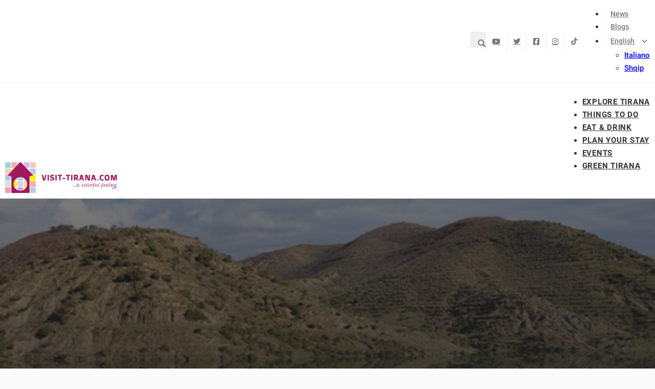

--- FILE ---
content_type: text/html; charset=UTF-8
request_url: https://www.visit-tirana.com/locations/pezehelmes-lake-in-tirana/
body_size: 29058
content:
<!DOCTYPE html>
<html lang="en-US">
<head>
<meta charset="UTF-8">
<meta name="viewport" content="width=device-width, initial-scale=1">
<meta name='robots' content='index, follow, max-image-preview:large, max-snippet:-1, max-video-preview:-1' />
	<style>img:is([sizes="auto" i], [sizes^="auto," i]) { contain-intrinsic-size: 3000px 1500px }</style>
	
	<!-- This site is optimized with the Yoast SEO plugin v25.7 - https://yoast.com/wordpress/plugins/seo/ -->
	<title>Pezëhelmes Lake in Tirana - Visit Tirana</title>
	<link rel="canonical" href="https://www.visit-tirana.com/locations/pezehelmes-lake-in-tirana/" />
	<meta property="og:locale" content="en_US" />
	<meta property="og:type" content="article" />
	<meta property="og:title" content="Pezëhelmes Lake in Tirana - Visit Tirana" />
	<meta property="og:description" content="The Pezëhelmes Lake is located in the village of Pezëhelmes, very close to Tirana. It is surrounded by all sides with hills that have once been terraced." />
	<meta property="og:url" content="https://www.visit-tirana.com/locations/pezehelmes-lake-in-tirana/" />
	<meta property="og:site_name" content="Visit Tirana" />
	<meta property="article:modified_time" content="2024-01-30T13:56:02+00:00" />
	<meta property="og:image" content="https://www.visit-tirana.com/wp-content/uploads/2024/01/285_Liqeni_Pezehelmes_ne_Tirane-1.jpg" />
	<meta property="og:image:width" content="600" />
	<meta property="og:image:height" content="400" />
	<meta property="og:image:type" content="image/jpeg" />
	<meta name="twitter:card" content="summary_large_image" />
	<script type="application/ld+json" class="yoast-schema-graph">{"@context":"https://schema.org","@graph":[{"@type":"WebPage","@id":"https://www.visit-tirana.com/locations/pezehelmes-lake-in-tirana/","url":"https://www.visit-tirana.com/locations/pezehelmes-lake-in-tirana/","name":"Pezëhelmes Lake in Tirana - Visit Tirana","isPartOf":{"@id":"https://www.visit-tirana.com/#website"},"primaryImageOfPage":{"@id":"https://www.visit-tirana.com/locations/pezehelmes-lake-in-tirana/#primaryimage"},"image":{"@id":"https://www.visit-tirana.com/locations/pezehelmes-lake-in-tirana/#primaryimage"},"thumbnailUrl":"https://www.visit-tirana.com/wp-content/uploads/2024/01/285_Liqeni_Pezehelmes_ne_Tirane-1.jpg","datePublished":"2024-01-08T15:34:06+00:00","dateModified":"2024-01-30T13:56:02+00:00","breadcrumb":{"@id":"https://www.visit-tirana.com/locations/pezehelmes-lake-in-tirana/#breadcrumb"},"inLanguage":"en-US","potentialAction":[{"@type":"ReadAction","target":["https://www.visit-tirana.com/locations/pezehelmes-lake-in-tirana/"]}]},{"@type":"ImageObject","inLanguage":"en-US","@id":"https://www.visit-tirana.com/locations/pezehelmes-lake-in-tirana/#primaryimage","url":"https://www.visit-tirana.com/wp-content/uploads/2024/01/285_Liqeni_Pezehelmes_ne_Tirane-1.jpg","contentUrl":"https://www.visit-tirana.com/wp-content/uploads/2024/01/285_Liqeni_Pezehelmes_ne_Tirane-1.jpg","width":600,"height":400},{"@type":"BreadcrumbList","@id":"https://www.visit-tirana.com/locations/pezehelmes-lake-in-tirana/#breadcrumb","itemListElement":[{"@type":"ListItem","position":1,"name":"Home","item":"https://www.visit-tirana.com/"},{"@type":"ListItem","position":2,"name":"Locations","item":"https://www.visit-tirana.com/locations/"},{"@type":"ListItem","position":3,"name":"Pezëhelmes Lake in Tirana"}]},{"@type":"WebSite","@id":"https://www.visit-tirana.com/#website","url":"https://www.visit-tirana.com/","name":"Visit Tirana","description":"","publisher":{"@id":"https://www.visit-tirana.com/#organization"},"potentialAction":[{"@type":"SearchAction","target":{"@type":"EntryPoint","urlTemplate":"https://www.visit-tirana.com/?s={search_term_string}"},"query-input":{"@type":"PropertyValueSpecification","valueRequired":true,"valueName":"search_term_string"}}],"inLanguage":"en-US"},{"@type":"Organization","@id":"https://www.visit-tirana.com/#organization","name":"Visit Tirana","url":"https://www.visit-tirana.com/","logo":{"@type":"ImageObject","inLanguage":"en-US","@id":"https://www.visit-tirana.com/#/schema/logo/image/","url":"https://www.visit-tirana.com/wp-content/uploads/2024/01/Visit-Tirana-logo-Vector-Final-3.svg","contentUrl":"https://www.visit-tirana.com/wp-content/uploads/2024/01/Visit-Tirana-logo-Vector-Final-3.svg","caption":"Visit Tirana"},"image":{"@id":"https://www.visit-tirana.com/#/schema/logo/image/"}}]}</script>
	<!-- / Yoast SEO plugin. -->


<link rel="alternate" type="application/rss+xml" title="Visit Tirana &raquo; Feed" href="https://www.visit-tirana.com/feed/" />
<link rel="alternate" type="application/rss+xml" title="Visit Tirana &raquo; Comments Feed" href="https://www.visit-tirana.com/comments/feed/" />

<link rel='stylesheet' id='wp-block-library-css' href='https://www.visit-tirana.com/wp-includes/css/dist/block-library/style.min.css?ver=6.7.2' media='all' />
<style id='classic-theme-styles-inline-css'>
/*! This file is auto-generated */
.wp-block-button__link{color:#fff;background-color:#32373c;border-radius:9999px;box-shadow:none;text-decoration:none;padding:calc(.667em + 2px) calc(1.333em + 2px);font-size:1.125em}.wp-block-file__button{background:#32373c;color:#fff;text-decoration:none}
</style>
<style id='global-styles-inline-css'>
:root{--wp--preset--aspect-ratio--square: 1;--wp--preset--aspect-ratio--4-3: 4/3;--wp--preset--aspect-ratio--3-4: 3/4;--wp--preset--aspect-ratio--3-2: 3/2;--wp--preset--aspect-ratio--2-3: 2/3;--wp--preset--aspect-ratio--16-9: 16/9;--wp--preset--aspect-ratio--9-16: 9/16;--wp--preset--color--black: #000000;--wp--preset--color--cyan-bluish-gray: #abb8c3;--wp--preset--color--white: #ffffff;--wp--preset--color--pale-pink: #f78da7;--wp--preset--color--vivid-red: #cf2e2e;--wp--preset--color--luminous-vivid-orange: #ff6900;--wp--preset--color--luminous-vivid-amber: #fcb900;--wp--preset--color--light-green-cyan: #7bdcb5;--wp--preset--color--vivid-green-cyan: #00d084;--wp--preset--color--pale-cyan-blue: #8ed1fc;--wp--preset--color--vivid-cyan-blue: #0693e3;--wp--preset--color--vivid-purple: #9b51e0;--wp--preset--gradient--vivid-cyan-blue-to-vivid-purple: linear-gradient(135deg,rgba(6,147,227,1) 0%,rgb(155,81,224) 100%);--wp--preset--gradient--light-green-cyan-to-vivid-green-cyan: linear-gradient(135deg,rgb(122,220,180) 0%,rgb(0,208,130) 100%);--wp--preset--gradient--luminous-vivid-amber-to-luminous-vivid-orange: linear-gradient(135deg,rgba(252,185,0,1) 0%,rgba(255,105,0,1) 100%);--wp--preset--gradient--luminous-vivid-orange-to-vivid-red: linear-gradient(135deg,rgba(255,105,0,1) 0%,rgb(207,46,46) 100%);--wp--preset--gradient--very-light-gray-to-cyan-bluish-gray: linear-gradient(135deg,rgb(238,238,238) 0%,rgb(169,184,195) 100%);--wp--preset--gradient--cool-to-warm-spectrum: linear-gradient(135deg,rgb(74,234,220) 0%,rgb(151,120,209) 20%,rgb(207,42,186) 40%,rgb(238,44,130) 60%,rgb(251,105,98) 80%,rgb(254,248,76) 100%);--wp--preset--gradient--blush-light-purple: linear-gradient(135deg,rgb(255,206,236) 0%,rgb(152,150,240) 100%);--wp--preset--gradient--blush-bordeaux: linear-gradient(135deg,rgb(254,205,165) 0%,rgb(254,45,45) 50%,rgb(107,0,62) 100%);--wp--preset--gradient--luminous-dusk: linear-gradient(135deg,rgb(255,203,112) 0%,rgb(199,81,192) 50%,rgb(65,88,208) 100%);--wp--preset--gradient--pale-ocean: linear-gradient(135deg,rgb(255,245,203) 0%,rgb(182,227,212) 50%,rgb(51,167,181) 100%);--wp--preset--gradient--electric-grass: linear-gradient(135deg,rgb(202,248,128) 0%,rgb(113,206,126) 100%);--wp--preset--gradient--midnight: linear-gradient(135deg,rgb(2,3,129) 0%,rgb(40,116,252) 100%);--wp--preset--font-size--small: 13px;--wp--preset--font-size--medium: 20px;--wp--preset--font-size--large: 36px;--wp--preset--font-size--x-large: 42px;--wp--preset--spacing--20: 0.44rem;--wp--preset--spacing--30: 0.67rem;--wp--preset--spacing--40: 1rem;--wp--preset--spacing--50: 1.5rem;--wp--preset--spacing--60: 2.25rem;--wp--preset--spacing--70: 3.38rem;--wp--preset--spacing--80: 5.06rem;--wp--preset--shadow--natural: 6px 6px 9px rgba(0, 0, 0, 0.2);--wp--preset--shadow--deep: 12px 12px 50px rgba(0, 0, 0, 0.4);--wp--preset--shadow--sharp: 6px 6px 0px rgba(0, 0, 0, 0.2);--wp--preset--shadow--outlined: 6px 6px 0px -3px rgba(255, 255, 255, 1), 6px 6px rgba(0, 0, 0, 1);--wp--preset--shadow--crisp: 6px 6px 0px rgba(0, 0, 0, 1);}:where(.is-layout-flex){gap: 0.5em;}:where(.is-layout-grid){gap: 0.5em;}body .is-layout-flex{display: flex;}.is-layout-flex{flex-wrap: wrap;align-items: center;}.is-layout-flex > :is(*, div){margin: 0;}body .is-layout-grid{display: grid;}.is-layout-grid > :is(*, div){margin: 0;}:where(.wp-block-columns.is-layout-flex){gap: 2em;}:where(.wp-block-columns.is-layout-grid){gap: 2em;}:where(.wp-block-post-template.is-layout-flex){gap: 1.25em;}:where(.wp-block-post-template.is-layout-grid){gap: 1.25em;}.has-black-color{color: var(--wp--preset--color--black) !important;}.has-cyan-bluish-gray-color{color: var(--wp--preset--color--cyan-bluish-gray) !important;}.has-white-color{color: var(--wp--preset--color--white) !important;}.has-pale-pink-color{color: var(--wp--preset--color--pale-pink) !important;}.has-vivid-red-color{color: var(--wp--preset--color--vivid-red) !important;}.has-luminous-vivid-orange-color{color: var(--wp--preset--color--luminous-vivid-orange) !important;}.has-luminous-vivid-amber-color{color: var(--wp--preset--color--luminous-vivid-amber) !important;}.has-light-green-cyan-color{color: var(--wp--preset--color--light-green-cyan) !important;}.has-vivid-green-cyan-color{color: var(--wp--preset--color--vivid-green-cyan) !important;}.has-pale-cyan-blue-color{color: var(--wp--preset--color--pale-cyan-blue) !important;}.has-vivid-cyan-blue-color{color: var(--wp--preset--color--vivid-cyan-blue) !important;}.has-vivid-purple-color{color: var(--wp--preset--color--vivid-purple) !important;}.has-black-background-color{background-color: var(--wp--preset--color--black) !important;}.has-cyan-bluish-gray-background-color{background-color: var(--wp--preset--color--cyan-bluish-gray) !important;}.has-white-background-color{background-color: var(--wp--preset--color--white) !important;}.has-pale-pink-background-color{background-color: var(--wp--preset--color--pale-pink) !important;}.has-vivid-red-background-color{background-color: var(--wp--preset--color--vivid-red) !important;}.has-luminous-vivid-orange-background-color{background-color: var(--wp--preset--color--luminous-vivid-orange) !important;}.has-luminous-vivid-amber-background-color{background-color: var(--wp--preset--color--luminous-vivid-amber) !important;}.has-light-green-cyan-background-color{background-color: var(--wp--preset--color--light-green-cyan) !important;}.has-vivid-green-cyan-background-color{background-color: var(--wp--preset--color--vivid-green-cyan) !important;}.has-pale-cyan-blue-background-color{background-color: var(--wp--preset--color--pale-cyan-blue) !important;}.has-vivid-cyan-blue-background-color{background-color: var(--wp--preset--color--vivid-cyan-blue) !important;}.has-vivid-purple-background-color{background-color: var(--wp--preset--color--vivid-purple) !important;}.has-black-border-color{border-color: var(--wp--preset--color--black) !important;}.has-cyan-bluish-gray-border-color{border-color: var(--wp--preset--color--cyan-bluish-gray) !important;}.has-white-border-color{border-color: var(--wp--preset--color--white) !important;}.has-pale-pink-border-color{border-color: var(--wp--preset--color--pale-pink) !important;}.has-vivid-red-border-color{border-color: var(--wp--preset--color--vivid-red) !important;}.has-luminous-vivid-orange-border-color{border-color: var(--wp--preset--color--luminous-vivid-orange) !important;}.has-luminous-vivid-amber-border-color{border-color: var(--wp--preset--color--luminous-vivid-amber) !important;}.has-light-green-cyan-border-color{border-color: var(--wp--preset--color--light-green-cyan) !important;}.has-vivid-green-cyan-border-color{border-color: var(--wp--preset--color--vivid-green-cyan) !important;}.has-pale-cyan-blue-border-color{border-color: var(--wp--preset--color--pale-cyan-blue) !important;}.has-vivid-cyan-blue-border-color{border-color: var(--wp--preset--color--vivid-cyan-blue) !important;}.has-vivid-purple-border-color{border-color: var(--wp--preset--color--vivid-purple) !important;}.has-vivid-cyan-blue-to-vivid-purple-gradient-background{background: var(--wp--preset--gradient--vivid-cyan-blue-to-vivid-purple) !important;}.has-light-green-cyan-to-vivid-green-cyan-gradient-background{background: var(--wp--preset--gradient--light-green-cyan-to-vivid-green-cyan) !important;}.has-luminous-vivid-amber-to-luminous-vivid-orange-gradient-background{background: var(--wp--preset--gradient--luminous-vivid-amber-to-luminous-vivid-orange) !important;}.has-luminous-vivid-orange-to-vivid-red-gradient-background{background: var(--wp--preset--gradient--luminous-vivid-orange-to-vivid-red) !important;}.has-very-light-gray-to-cyan-bluish-gray-gradient-background{background: var(--wp--preset--gradient--very-light-gray-to-cyan-bluish-gray) !important;}.has-cool-to-warm-spectrum-gradient-background{background: var(--wp--preset--gradient--cool-to-warm-spectrum) !important;}.has-blush-light-purple-gradient-background{background: var(--wp--preset--gradient--blush-light-purple) !important;}.has-blush-bordeaux-gradient-background{background: var(--wp--preset--gradient--blush-bordeaux) !important;}.has-luminous-dusk-gradient-background{background: var(--wp--preset--gradient--luminous-dusk) !important;}.has-pale-ocean-gradient-background{background: var(--wp--preset--gradient--pale-ocean) !important;}.has-electric-grass-gradient-background{background: var(--wp--preset--gradient--electric-grass) !important;}.has-midnight-gradient-background{background: var(--wp--preset--gradient--midnight) !important;}.has-small-font-size{font-size: var(--wp--preset--font-size--small) !important;}.has-medium-font-size{font-size: var(--wp--preset--font-size--medium) !important;}.has-large-font-size{font-size: var(--wp--preset--font-size--large) !important;}.has-x-large-font-size{font-size: var(--wp--preset--font-size--x-large) !important;}
:where(.wp-block-post-template.is-layout-flex){gap: 1.25em;}:where(.wp-block-post-template.is-layout-grid){gap: 1.25em;}
:where(.wp-block-columns.is-layout-flex){gap: 2em;}:where(.wp-block-columns.is-layout-grid){gap: 2em;}
:root :where(.wp-block-pullquote){font-size: 1.5em;line-height: 1.6;}
</style>
<link rel='stylesheet' id='bricks-frontend-css' href='https://www.visit-tirana.com/wp-content/themes/bricks/assets/css/frontend.min.css?ver=1744814939' media='all' />
<style id='bricks-frontend-inline-css'>
component.x-slider { --xitemstoshow: 1; --xspacebetween: 0px; --xsliderautoheight: ;}:root { --xadaptiveheightduration: 0.2s; --x-slider-overflow-left: inset( -100vw -100vw -100vw 0 ); --x-slider-overflow-right: inset( -100vw 0 -100vw -100vw ); --x-slider-overflow-none: none; --x-slider-overflow: var(--x-slider-overflow-none);}.brx-body.iframe .x-slider.splide { visibility: visible;}.x-slider_builder .splide__list { overflow-x: scroll; gap: var(--xspacebetween);}.x-slider.x-slider_no-slides { display: none;}.x-slider_builder .splide__list > .brxe-code,.x-slider_builder .x-slider-gallery { overflow-x: scroll; gap: var(--xspacebetween); display: flex;}.x-slider-gallery { width: 100%;}.x-slider_slide { display: flex;}.x-slider_slide[class*=brxe-] { max-width: none;}.x-slider_slide-image { position: relative;}.x-slider_slide-caption { position: absolute; bottom: 0; left: 0; right: 0; background: rgba(0,0,0,.25); font-size: inherit; margin: 0; padding: 10px 15px; z-index: 1; color: #fff;}.x-slider,.x-slider .splide__track,.x-slider .splide__list { width: 100%;}.x-slider { --xsliderprogress-thickness: 4px;}.splide__track_builder { --xslidesize: calc( ( 100% - ( calc( var(--xitemstoshow) - 1 ) * var(--xspacebetween) ) ) / var(--xitemstoshow) )!important;}.x-slider .splide__track_builder.splide__track--fade .x-slider_slide { height: 100%!important; width: 100%!important;}.x-slider .splide__track_builder.x-slider_autoWidth .x-slider_slide { width: auto!important;}.x-slider .splide__track_builder.splide__track--fade>.splide__list>.splide__slide:first-of-type { opacity: 1;}.x-slider-gallery .splide__slide img { height: auto; width: 100%;}.x-slider_slide { width: var(--xslidesize); height: auto; padding: 4rem 1rem;}.x-slider-gallery .x-slider_slide { padding: 0;}.x-slider-gallery[data-linked] .x-slider_slide { display: block;}.brxe-code .x-slider_slide { padding: 0;}.x-slider_builder .splide__list .x-slider_slide { flex-shrink: 0; width: var(--xslidesize); height: auto;}.splide__list { display: flex; }.x-slider_builder.splide--ttb > .splide__track > .splide__list,.x-slider_builder.splide--ttb > .splide__track > .splide__list > .brxe-code,.x-slider_builder.splide--ttb > .splide__track > .splide__list.x-slider-gallery { flex-direction: column; --xsliderautoheight: var(--xslidesize);}.x-slider_builder.splide--ttb > .splide__track > .splide__list > .x-slider_slide { height: var(--xslidesize); width: 100%;}.x-slider_builder.splide--ttb > .splide__track > .splide__list > .x-slider_slide { height: var(--xsliderautoheight);}.x-slider .splide__arrows--ttb i { transform: rotate(90deg);}.x-slider .splide__track--ttb > .splide__list > .splide__slide { width: 100%;}.x-slider_builder.splide--ltr > .splide__track > .splide__list,.x-slider_builder.splide--ltr > .splide__track > .splide__list > .brxe-code,.x-slider_builder.splide--ltr > .splide__track > .splide__list > .x-slider-gallery { flex-direction: row;}.x-slider_builder.splide--rtl > .splide__track > .splide__list,.x-slider_builder.splide--rtl > .splide__track > .splide__list > .brxe-code,.x-slider_builder.splide--rtl > .splide__track > .splide__list > .xproslidergalleryslides { flex-direction: unset;}.x-slider_builder.splide--ltr > .splide__track > .splide__list > .x-slider_slide,.x-slider_builder.splide--rtl > .splide__track > .splide__list > .x-slider_slide { width: var(--xslidesize); height: auto;} .x-slider_slide > * { position: relative;}.x-slider .splide__arrows--rtl .splide__arrow > * { transform: rotate(180deg);}.x-splide__arrows .splide__arrow { font-size: 16px; border-radius: 100%; transition-duration: 0.3s; transition-property: opacity, color, background-color; transition-timing-function: ease;}.x-splide__arrows .splide__arrow i { height: 1em; width: 1em; display: flex; align-items: center; justify-content: center;}.splide__track--nav>.splide__list>.splide__slide { opacity: 1;}.splide__track--nav>.splide__list>.splide__slide.is-active { opacity: 1;}.x-splide__track.splide__track--nav>.splide__list>.splide__slide,.x-splide__track.splide__track--nav>.splide__list>.splide__slide.is-active { border: none;}.x-slider [data-x-animation*=fade] { opacity: 0;}.x-slider .splide__slide [data-x-interaction-animation] { opacity: 0;}.x-slider .splide__slide [data-x-interaction-animation] { animation-name: none;}.x-slider .splide__slide [data-x-interaction-animation].x-animated { opacity: 1;}.x-splide__track { clip-path: var(--x-slider-overflow);}.x-slider[data-x-slider*=is-active][data-x-slider*=animateOnce] .splide__slide [data-x-interaction-animation].brx-x-animate-fadeIn,.x-slider[data-x-slider*=is-active]:not([data-x-slider*=animateOnce]) .splide__slide.is-active [data-x-interaction-animation].brx-x-animate-fadeIn { animation-name: fadeIn;}.x-slider[data-x-slider*=is-active][data-x-slider*=animateOnce] .splide__slide [data-x-interaction-animation].brx-x-animate-fadeInDown,.x-slider[data-x-slider*=is-active]:not([data-x-slider*=animateOnce]) .splide__slide.is-active [data-x-interaction-animation].brx-x-animate-fadeInDown { animation-name: fadeInDown;}.x-slider[data-x-slider*=is-active][data-x-slider*=animateOnce] .splide__slide [data-x-interaction-animation].brx-x-animate-fadeInLeft,.x-slider[data-x-slider*=is-active]:not([data-x-slider*=animateOnce]) .splide__slide.is-active [data-x-interaction-animation].brx-x-animate-fadeInLeft { animation-name: fadeInLeft;}.x-slider[data-x-slider*=is-active][data-x-slider*=animateOnce] .splide__slide [data-x-interaction-animation].brx-x-animate-fadeInUp,.x-slider[data-x-slider*=is-active]:not([data-x-slider*=animateOnce]) .splide__slide.is-active [data-x-interaction-animation].brx-x-animate-fadeInUp { animation-name: fadeInUp;}.x-slider[data-x-slider*=is-active][data-x-slider*=animateOnce] .splide__slide [data-x-interaction-animation].brx-x-animate-fadeInRight,.x-slider[data-x-slider*=is-active]:not([data-x-slider*=animateOnce]) .splide__slide.is-active [data-x-interaction-animation].brx-x-animate-fadeInRight { animation-name: fadeInRight;}.x-slider[data-x-slider*=is-active][data-x-slider*=animateOnce] .splide__slide [data-x-interaction-animation].brx-x-animate-fadeInDownBig,.x-slider[data-x-slider*=is-active]:not([data-x-slider*=animateOnce]) .splide__slide.is-active [data-x-interaction-animation].brx-x-animate-fadeInDownBig { animation-name: fadeInDownBig;}.x-slider[data-x-slider*=is-active][data-x-slider*=animateOnce] .splide__slide [data-x-interaction-animation].brx-x-animate-fadeInLeftBig,.x-slider[data-x-slider*=is-active]:not([data-x-slider*=animateOnce]) .splide__slide.is-active [data-x-interaction-animation].brx-x-animate-fadeInLeftBig { animation-name: fadeInLeftBig;}.x-slider[data-x-slider*=is-active][data-x-slider*=animateOnce] .splide__slide [data-x-interaction-animation].brx-x-animate-fadeInUpBig,.x-slider[data-x-slider*=is-active]:not([data-x-slider*=animateOnce]) .splide__slide.is-active [data-x-interaction-animation].brx-x-animate-fadeInUpBig { animation-name: fadeInUpBig;}.x-slider[data-x-slider*=is-active][data-x-slider*=animateOnce] .splide__slide [data-x-interaction-animation].brx-x-animate-fadeInRightBig,.x-slider[data-x-slider*=is-active]:not([data-x-slider*=animateOnce]) .splide__slide.is-active [data-x-interaction-animation].brx-x-animate-fadeInRightBig { animation-name: fadeInRightBig;}.x-slider[data-x-slider*=is-visible][data-x-slider*=animateOnce] .splide__slide [data-x-interaction-animation].brx-x-animate-fadeIn,.x-slider[data-x-slider*=is-visible]:not([data-x-slider*=animateOnce]) .splide__slide.is-visible [data-x-interaction-animation].brx-x-animate-fadeIn { animation-name: fadeIn;}.x-slider[data-x-slider*=is-visible][data-x-slider*=animateOnce] .splide__slide [data-x-interaction-animation].brx-x-animate-fadeInDown,.x-slider[data-x-slider*=is-visible]:not([data-x-slider*=animateOnce]) .splide__slide.is-visible [data-x-interaction-animation].brx-x-animate-fadeInDown { animation-name: fadeInDown;}.x-slider[data-x-slider*=is-visible][data-x-slider*=animateOnce] .splide__slide [data-x-interaction-animation].brx-x-animate-fadeInLeft,.x-slider[data-x-slider*=is-visible]:not([data-x-slider*=animateOnce]) .splide__slide.is-visible [data-x-interaction-animation].brx-x-animate-fadeInLeft { animation-name: fadeInLeft;}.x-slider[data-x-slider*=is-visible][data-x-slider*=animateOnce] .splide__slide [data-x-interaction-animation].brx-x-animate-fadeInUp,.x-slider[data-x-slider*=is-visible]:not([data-x-slider*=animateOnce]) .splide__slide.is-visible [data-x-interaction-animation].brx-x-animate-fadeInUp { animation-name: fadeInUp;}.x-slider[data-x-slider*=is-visible][data-x-slider*=animateOnce] .splide__slide [data-x-interaction-animation].brx-x-animate-fadeInRight,.x-slider[data-x-slider*=is-visible]:not([data-x-slider*=animateOnce]) .splide__slide.is-visible [data-x-interaction-animation].brx-x-animate-fadeInRight { animation-name: fadeInRight;}.x-slider[data-x-slider*=is-visible][data-x-slider*=animateOnce] .splide__slide [data-x-interaction-animation].brx-x-animate-fadeInDownBig,.x-slider[data-x-slider*=is-visible]:not([data-x-slider*=animateOnce]) .splide__slide.is-visible [data-x-interaction-animation].brx-x-animate-fadeInDownBig { animation-name: fadeInDownBig;}.x-slider[data-x-slider*=is-visible][data-x-slider*=animateOnce] .splide__slide [data-x-interaction-animation].brx-x-animate-fadeInLeftBig,.x-slider[data-x-slider*=is-visible]:not([data-x-slider*=animateOnce]) .splide__slide.is-visible [data-x-interaction-animation].brx-x-animate-fadeInLeftBig { animation-name: fadeInLeftBig;}.x-slider[data-x-slider*=is-visible][data-x-slider*=animateOnce] .splide__slide [data-x-interaction-animation].brx-x-animate-fadeInUpBig,.x-slider[data-x-slider*=is-visible]:not([data-x-slider*=animateOnce]) .splide__slide.is-visible [data-x-interaction-animation].brx-x-animate-fadeInUpBig { animation-name: fadeInUpBig;}.x-slider[data-x-slider*=is-visible][data-x-slider*=animateOnce] .splide__slide [data-x-interaction-animation].brx-x-animate-fadeInRightBig,.x-slider[data-x-slider*=is-visible]:not([data-x-slider*=animateOnce]) .splide__slide.is-visible [data-x-interaction-animation].brx-x-animate-fadeInRightBig { animation-name: fadeInRightBig;}.x-slider { position: relative;}.x-slider .splide__arrows:not(.x-splide__arrows) { display: none;}.x-slider_builder { width: 100%;}[data-x-hide-caption=true] .x-slider_slide-caption { display: none;}.x-slider[data-x-slider*=fade] .x-slider_slide { margin-right: 0!important; width: 100%;}.x-slider[data-x-slider*=adaptiveHeight] .splide__list { align-items: var(--xadaptiveheight);}.x-slider[data-x-slider*=adaptiveHeight] .splide__track { --xadaptiveheight-disable: unset; --xadaptiveheight-enable: flex-start; --xadaptiveheight: var(--xadaptiveheight-disable); transition-property: height,max-height; transition-duration: var(--xadaptiveheightduration);}.x-slider_builder { --xslidedirection: ltr;}.x-slider_builder .x-slider-gallery:empty { min-height: 200px;}body.bricks-is-frontend .x-slider_slide:focus { outline: none;}body.bricks-is-frontend .x-slider_slide:focus-visible { outline: thin dotted currentcolor;}
@font-face{font-family:"Caveat";font-weight:500;font-display:swap;src:url(http://www.visit-tirana.com/wp-content/uploads/2023/11/Caveat-Medium.ttf) format("truetype");}@font-face{font-family:"Caveat";font-weight:700;font-display:swap;src:url(http://www.visit-tirana.com/wp-content/uploads/2023/11/Caveat-Bold.ttf) format("truetype");}
@font-face{font-family:"Roboto";font-weight:100;font-display:swap;src:url(http://www.visit-tirana.com/wp-content/uploads/2023/10/Roboto-Thin.ttf) format("truetype");}@font-face{font-family:"Roboto";font-weight:300;font-display:swap;src:url(http://www.visit-tirana.com/wp-content/uploads/2023/10/Roboto-Light.ttf) format("truetype");}@font-face{font-family:"Roboto";font-weight:400;font-display:swap;src:url(http://www.visit-tirana.com/wp-content/uploads/2023/10/Roboto-Regular.ttf) format("truetype");}@font-face{font-family:"Roboto";font-weight:500;font-display:swap;src:url(http://www.visit-tirana.com/wp-content/uploads/2023/10/Roboto-Medium.ttf) format("truetype");}@font-face{font-family:"Roboto";font-weight:700;font-display:swap;src:url(http://www.visit-tirana.com/wp-content/uploads/2023/10/Roboto-Bold.ttf) format("truetype");}@font-face{font-family:"Roboto";font-weight:900;font-display:swap;src:url(http://www.visit-tirana.com/wp-content/uploads/2023/10/Roboto-Black.ttf) format("truetype");}@font-face{font-family:"Roboto";font-weight:100;font-style:italic;font-display:swap;src:url(http://www.visit-tirana.com/wp-content/uploads/2023/10/Roboto-ThinItalic.ttf) format("truetype");}@font-face{font-family:"Roboto";font-weight:300;font-style:italic;font-display:swap;src:url(http://www.visit-tirana.com/wp-content/uploads/2023/10/Roboto-LightItalic.ttf) format("truetype");}@font-face{font-family:"Roboto";font-weight:400;font-style:italic;font-display:swap;src:url(http://www.visit-tirana.com/wp-content/uploads/2023/10/Roboto-Italic.ttf) format("truetype");}@font-face{font-family:"Roboto";font-weight:500;font-style:italic;font-display:swap;src:url(http://www.visit-tirana.com/wp-content/uploads/2023/10/Roboto-MediumItalic.ttf) format("truetype");}@font-face{font-family:"Roboto";font-weight:700;font-style:italic;font-display:swap;src:url(http://www.visit-tirana.com/wp-content/uploads/2023/10/Roboto-BoldItalic.ttf) format("truetype");}@font-face{font-family:"Roboto";font-weight:900;font-style:italic;font-display:swap;src:url(http://www.visit-tirana.com/wp-content/uploads/2023/10/Roboto-BlackItalic.ttf) format("truetype");}

</style>
<link rel='stylesheet' id='bricks-child-css' href='https://www.visit-tirana.com/wp-content/themes/bricks-child/style.css?ver=1706906778' media='all' />
<link rel='stylesheet' id='bricks-polylang-css' href='https://www.visit-tirana.com/wp-content/themes/bricks/assets/css/integrations/polylang.min.css?ver=1744814939' media='all' />
<link rel='stylesheet' id='bricks-font-awesome-6-brands-css' href='https://www.visit-tirana.com/wp-content/themes/bricks/assets/css/libs/font-awesome-6-brands.min.css?ver=1744814939' media='all' />
<link rel='stylesheet' id='bricks-font-awesome-6-css' href='https://www.visit-tirana.com/wp-content/themes/bricks/assets/css/libs/font-awesome-6.min.css?ver=1744814939' media='all' />
<link rel='stylesheet' id='bricks-ionicons-css' href='https://www.visit-tirana.com/wp-content/themes/bricks/assets/css/libs/ionicons.min.css?ver=1744814939' media='all' />
<link rel='stylesheet' id='bricks-splide-css' href='https://www.visit-tirana.com/wp-content/themes/bricks/assets/css/libs/splide.min.css?ver=1744814939' media='all' />
<style id='bricks-frontend-inline-inline-css'>
:root {} .brxe-container {width: 1300px} .woocommerce main.site-main {width: 1300px} #brx-content.wordpress {width: 1300px} body.bricks-is-frontend :focus-visible {outline: none} @supports not selector(:focus-visible) { body.bricks-is-frontend :focus {outline: none; }} .brxe-section {padding-right: 1rem; padding-left: 1rem}.post_hero_section.brxe-section {min-height: 45rem; background-repeat: no-repeat; background-position: center center; background-size: cover; position: relative; justify-content: flex-end}:where(.post_hero_section.brxe-section > *) {position: relative}.post_hero_section.brxe-section::before {background-image: linear-gradient(rgba(33, 33, 33, 0.6), rgba(33, 33, 33, 0.85)); position: absolute; content: ""; top: 0; right: 0; bottom: 0; left: 0; pointer-events: none}@media (max-width: 478px) {.post_hero_section.brxe-section {min-height: 25rem}}.block-gap-m.brxe-block {padding-top: var(--gap-m); padding-right: var(--gap-m); padding-bottom: var(--gap-m); padding-left: var(--gap-m); background-color: var(--white); row-gap: var(--gap-xs); align-items: flex-start; border: 1px solid var(--terciary)}.pro-slider-post.brxe-xproslider > .x-slider_builder > .splide__track_builder > .splide__list {height: 50vh}.pro-slider-post.brxe-xproslider > .splide__track > .splide__list {height: 50vh}.pro-slider-post.brxe-xproslider > .splide__track {overflow: hidden}.pro-slider-post.brxe-xproslider > .x-slider_builder > .splide__track > .splide__list {overflow: hidden}.pro-slider-post.brxe-xproslider > .x-slider_builder > .splide__track {overflow: hidden}.pro-slider-post.brxe-xproslider .x-slider_slide img {width: 100%}.pro-slider-post.brxe-xproslider .x-slider_slide-image {width: 100%}.pro-slider-post.brxe-xproslider .splide__slide {align-items: center}.pro-slider-post.brxe-xproslider .splide__arrow {height: 2em; width: 2em}.pro-slider-post.brxe-xproslider .splide__arrows .splide__arrow {font-size: var(--h4); background: rgba(247, 247, 247, 0.6); border-radius: 0}.paragraph.brxe-text {font-size: var(--p); color: var(--dark); font-family: "Roboto"; font-weight: 400}.paragraph.brxe-text a {font-size: var(--p); color: var(--dark); font-family: "Roboto"; font-weight: 400; font-size: inherit}.map-style-post.brxe-map {height: 60vh}.post-contact-row-styling.brxe-div {display: flex; column-gap: var(--gap-xs); align-items: flex-start; border-bottom: 1px solid var(--terciary); padding-top: var(--gap-xs); padding-bottom: var(--gap-xs); width: 100%}.post-contact-row-styling:nth-last-child(-n + 1) { border-bottom:none;}.post-contact-row-styling_icon.brxe-icon {font-size: var(--h4)}.post-contact-row-styling_text.brxe-text {color: var(--secondary); font-size: var(--h6); font-family: "Roboto"; font-weight: 400}.post-contact-row-styling_text.brxe-text a {color: var(--secondary); font-size: var(--h6); font-family: "Roboto"; font-weight: 400; font-size: inherit}:root {--bricks-color-ea1934: #f5f5f5;--bricks-color-ffa3a7: #e0e0e0;--bricks-color-061015: #9e9e9e;--bricks-color-50a87b: #616161;--bricks-color-ab9470: #424242;--bricks-color-bdc850: #212121;--bricks-color-cc9ce8: #ffeb3b;--bricks-color-1d022d: #ffc107;--bricks-color-3d0a1d: #ff9800;--bricks-color-2f46b6: #ff5722;--bricks-color-d8a989: #f44336;--bricks-color-d5297f: #9c27b0;--bricks-color-8de1fe: #2196f3;--bricks-color-66991f: #03a9f4;--bricks-color-e1e380: #81D4FA;--bricks-color-6bf6b6: #4caf50;--bricks-color-9a78f7: #8bc34a;--bricks-color-73c069: #cddc39;} html {background-color: var(--quaternary)} body {background: none}#brxe-wofwrf svg {fill: var(--secondary)}#brxe-wofwrf button {height: var(--h5); width: var(--h5); padding-top: 1em; padding-right: 1em; padding-bottom: 1em; padding-left: 1em}#brxe-jgzldc li.has-link a, #brxe-jgzldc li.no-link {color: #ffffff; padding-top: 0.5em; padding-right: 0.8em; padding-bottom: 0.5em; padding-left: 0.8em}#brxe-jgzldc .repeater-item:nth-child(1).has-link a {color: var(--secondary)}#brxe-jgzldc .repeater-item:nth-child(1).no-link {color: var(--secondary)}#brxe-jgzldc .repeater-item:nth-child(1).has-link a:hover {color: var(--subprimary)}#brxe-jgzldc .repeater-item:nth-child(1).no-link:hover {color: var(--subprimary)}#brxe-jgzldc .repeater-item:nth-child(2).has-link a {color: var(--secondary)}#brxe-jgzldc .repeater-item:nth-child(2).no-link {color: var(--secondary)}#brxe-jgzldc .repeater-item:nth-child(2).has-link a:hover {color: var(--subprimary)}#brxe-jgzldc .repeater-item:nth-child(2).no-link:hover {color: var(--subprimary)}#brxe-jgzldc .repeater-item:nth-child(3).has-link a {color: var(--secondary)}#brxe-jgzldc .repeater-item:nth-child(3).no-link {color: var(--secondary)}#brxe-jgzldc .repeater-item:nth-child(3).has-link a:hover {color: var(--subprimary)}#brxe-jgzldc .repeater-item:nth-child(3).no-link:hover {color: var(--subprimary)}#brxe-jgzldc .repeater-item:nth-child(4).has-link a {color: var(--secondary)}#brxe-jgzldc .repeater-item:nth-child(4).no-link {color: var(--secondary)}#brxe-jgzldc .repeater-item:nth-child(4).has-link a:hover {color: var(--subprimary)}#brxe-jgzldc .repeater-item:nth-child(4).no-link:hover {color: var(--subprimary)}#brxe-jgzldc .repeater-item:nth-child(5) .icon {color: var(--secondary)}#brxe-jgzldc li {border-left: 1px solid var(--terciary)}#brxe-jgzldc .icon {font-size: 1.4rem}#brxe-jgzldc svg {height: 1.4rem; width: auto}@media (max-width: 478px) {#brxe-jgzldc li.has-link a, #brxe-jgzldc li.no-link {padding-right: 0.84em; padding-left: 0.84em}}#brxe-ipwpev .bricks-nav-menu > li > a {color: var(--secondary); font-size: var(--h6); font-family: "Roboto"; font-weight: 500; border-left: 1px solid var(--terciary); padding-top: 0.3em; padding-right: 0.9em; padding-bottom: 0.3em; padding-left: 0.9em}#brxe-ipwpev .bricks-nav-menu > li > .brx-submenu-toggle > * {color: var(--secondary); font-size: var(--h6); font-family: "Roboto"; font-weight: 500; padding-top: 0.3em; padding-right: 0.9em; padding-bottom: 0.3em; padding-left: 0.9em}#brxe-ipwpev .bricks-nav-menu > li > .brx-submenu-toggle {border-left: 1px solid var(--terciary)}#brxe-ipwpev .bricks-nav-menu > li {margin-left: 0}#brxe-ipwpev .bricks-nav-menu .brx-submenu-toggle button {padding-right: 0; padding-left: 0em; margin-left: 0}#brxe-ipwpev .bricks-nav-menu .current-menu-item > a {color: var(--subprimary)}#brxe-ipwpev .bricks-nav-menu .current-menu-item > .brx-submenu-toggle > * {color: var(--subprimary)}#brxe-ipwpev .bricks-nav-menu > .current-menu-parent > a {color: var(--subprimary)}#brxe-ipwpev .bricks-nav-menu > .current-menu-parent > .brx-submenu-toggle > * {color: var(--subprimary)}#brxe-ipwpev .bricks-nav-menu > .current-menu-ancestor > a {color: var(--subprimary)}#brxe-ipwpev .bricks-nav-menu > .current-menu-ancestor > .brx-submenu-toggle > * {color: var(--subprimary)}#brxe-ipwpev .bricks-nav-menu > li:hover > a {color: var(--subprimary)}#brxe-ipwpev .bricks-nav-menu > li:hover > .brx-submenu-toggle > * {color: var(--subprimary)}#brxe-ipwpev .bricks-nav-menu .sub-menu > li > a {font-family: "Roboto"; font-weight: 500}#brxe-ipwpev .bricks-nav-menu .sub-menu > li > .brx-submenu-toggle > * {font-family: "Roboto"; font-weight: 500}#brxe-xxntia {flex-direction: row; align-items: center; justify-content: flex-end}@media (max-width: 478px) {#brxe-xxntia {justify-content: space-between; flex-wrap: nowrap}}#brxe-muayfh {border-bottom: 1px solid var(--terciary); background-color: var(--white)}#brxe-lniuye .bricks-site-logo {width: 100%}#brxe-lniuye {width: clamp(18rem, calc(18rem + ((1vw - 0.48rem) * 4.878)), 22rem)}@media (max-width: 478px) {#brxe-lniuye {max-width: 25rem}}@media (max-width: 767px) {#brxe-ewgptj .bricks-nav-menu-wrapper { display: none; }#brxe-ewgptj .bricks-mobile-menu-toggle { display: block; }}#brxe-ewgptj .bricks-nav-menu > li > a {font-weight: 700; font-size: calc(var(--h5)*0.9); font-family: "Roboto"; color: var(--dark); text-transform: uppercase; letter-spacing: 0.05em; padding-top: 0.2em; padding-bottom: 0.2em; border-bottom: 2px solid var(--white)}#brxe-ewgptj .bricks-nav-menu > li > .brx-submenu-toggle > * {font-weight: 700; font-size: calc(var(--h5)*0.9); font-family: "Roboto"; color: var(--dark); text-transform: uppercase; letter-spacing: 0.05em; padding-top: 0.2em; padding-bottom: 0.2em}#brxe-ewgptj .bricks-nav-menu > li {margin-left: 2em}#brxe-ewgptj .bricks-nav-menu .current-menu-item > a {color: var(--subprimary)}#brxe-ewgptj .bricks-nav-menu .current-menu-item > .brx-submenu-toggle > * {color: var(--subprimary)}#brxe-ewgptj .bricks-nav-menu > .current-menu-parent > a {color: var(--subprimary)}#brxe-ewgptj .bricks-nav-menu > .current-menu-parent > .brx-submenu-toggle > * {color: var(--subprimary)}#brxe-ewgptj .bricks-nav-menu > .current-menu-ancestor > a {color: var(--subprimary)}#brxe-ewgptj .bricks-nav-menu > .current-menu-ancestor > .brx-submenu-toggle > * {color: var(--subprimary)}#brxe-ewgptj .bricks-nav-menu > li > .brx-submenu-toggle {border-bottom: 2px solid var(--white)}#brxe-ewgptj .bricks-nav-menu > li:hover > a {border-bottom: 2px solid var(--primary-light-trans-37); color: var(--subprimary)}#brxe-ewgptj .bricks-nav-menu > li:hover > .brx-submenu-toggle {border-bottom: 2px solid var(--primary-light-trans-37)}#brxe-ewgptj .bricks-nav-menu > li:hover > .brx-submenu-toggle > * {color: var(--subprimary)}#brxe-hafhhk {flex-direction: row; justify-content: space-between; align-items: flex-end}@media (max-width: 767px) {#brxe-hafhhk {align-items: center}}#brxe-xjclfe {padding-top: var(--gap-xs); padding-bottom: var(--gap-xs); border-bottom: 1px solid var(--terciary); background-color: var(--white)}#brxe-owhqgt {color: var(--white); font-size: calc(var(--h1)*1.1); font-family: "Roboto"; font-weight: 500}#brxe-wjunqd li {margin-right: 0.2em; margin-left: 0.2em}#brxe-xdsnye {align-items: center; padding-top: 0.6em; padding-bottom: 0.6em; border-radius: var(--border-radius-s); box-shadow: 0 0 10px 0 rgba(33, 33, 33, 0.2)}#brxe-lurmvc svg {fill: var(--white)}#brxe-lurmvc .brx-submenu-toggle {flex-direction: row-reverse}#brxe-lurmvc {width: fit-content; color: var(--white)}#brxe-xnptst {display: flex; column-gap: var(--gap-s); width: 100%; align-items: center}@media (max-width: 478px) {#brxe-xnptst {width: 100%}}#brxe-ediqcj {row-gap: var(--gap-xs)}#brxe-tlattc {padding-top: var(--gap-m); padding-bottom: var(--gap-m)}@media (max-width: 478px) {#brxe-tlattc {grid-template-columns: repeat(1, minmax(0, 1fr)); grid-gap: var(--gap-s)}}#brxe-uodfkp {color: var(--secondary); font-size: var(--h6); font-family: "Roboto"}#brxe-uodfkp a {color: var(--secondary); font-size: var(--h6); font-family: "Roboto"; font-size: inherit}#brxe-nqbrvk {row-gap: var(--gap-s)}#brxe-kznfbu {display: none}#brxe-okxagg {fill: var(--secondary); width: var(--h4)}#brxe-hymcyf {fill: var(--secondary); width: var(--h4)}#brxe-sixkyp {fill: var(--secondary); width: var(--h4)}#brxe-zcepan {fill: var(--secondary); width: var(--h4)}#brxe-wkkkmc {fill: var(--secondary); width: var(--h4)}#brxe-gzsoyd {fill: var(--secondary); width: var(--h4)}#brxe-wqhjeq {fill: var(--secondary); width: var(--h4)}.brxe-vicisq .brxe-jlflgk.brxe-image {width: 96%; height: 96%}#brxe-hkqlxs {background-color: var(--white); border: 1px solid var(--terciary)}#brxe-seuwcq {font-size: var(--h4); font-family: "Roboto"; color: var(--dark); font-weight: 700; margin-bottom: var(--gap-s)}#brxe-ujvran ::placeholder {font-size: var(--p); font-family: "Roboto"; font-weight: 400}#brxe-ujvran select {font-size: var(--p); font-family: "Roboto"; font-weight: 400; border-style: solid; border-color: var(--bricks-color-ffa3a7); color: var(--dark)}#brxe-ujvran .form-group input {border-style: solid; border-color: var(--bricks-color-ffa3a7); font-family: "Roboto"; font-size: var(--p); color: var(--dark); font-weight: 400}#brxe-ujvran .flatpickr {border-style: solid; border-color: var(--bricks-color-ffa3a7)}#brxe-ujvran textarea {border-style: solid; border-color: var(--bricks-color-ffa3a7); font-family: "Roboto"; font-size: var(--p); color: var(--dark); font-weight: 400}#brxe-ujvran .bricks-button:not([type=submit]) {border-style: solid; border-color: var(--bricks-color-ffa3a7)}#brxe-ujvran .choose-files {border-style: solid; border-color: var(--bricks-color-ffa3a7)}#brxe-ujvran .bricks-button {background-color: var(--primary); color: var(--white); font-size: var(--p); font-family: "Roboto"; font-weight: 500}#brxe-ujvran .submit-button-wrapper {width: 100%}#brxe-vwhmzr {row-gap: var(--gap-s)}#brxe-ihhexy {display: grid; align-items: initial; grid-template-columns: minmax(0, 5fr) minmax(0, 2fr); grid-gap: var(--gap-s)}@media (max-width: 991px) {#brxe-ihhexy {grid-template-columns: minmax(0, 4fr) minmax(0, 2fr)}}@media (max-width: 767px) {#brxe-ihhexy {grid-template-columns: repeat(1,minmax(0, 1fr))}}#brxe-ffmkgt {padding-top: var(--gap-m); padding-bottom: var(--gap-m)}#brxe-dvpobv {font-family: "Roboto"; color: var(--white); font-weight: 500; font-size: var(--h4)}#brxe-ciupjn li.has-link a, #brxe-ciupjn li.no-link {color: #ffffff; font-family: "Roboto"; font-size: var(--h6)}#brxe-usorpd {display: grid; align-items: initial; grid-gap: var(--gap-xs)}#brxe-nddpzg {color: var(--white); font-size: var(--h5); font-family: "Roboto"; font-weight: 400; background-color: var(--subprimary)}#brxe-yldofm {row-gap: var(--gap-xs)}@media (max-width: 478px) {#brxe-yldofm {grid-column: 1/3}}#brxe-cepxep {font-family: "Roboto"; color: var(--white); font-weight: 500; font-size: var(--h4)}#brxe-wnnsuv .bricks-nav-menu {flex-direction: column}#brxe-wnnsuv .bricks-nav-menu > li > a {color: var(--bricks-color-ffa3a7); font-family: "Roboto"; font-size: var(--h6); padding-top: 0.2em; padding-bottom: 0.2em}#brxe-wnnsuv .bricks-nav-menu > li > .brx-submenu-toggle > * {color: var(--bricks-color-ffa3a7); font-family: "Roboto"; font-size: var(--h6); padding-top: 0.2em; padding-bottom: 0.2em}#brxe-wnnsuv .bricks-nav-menu > li {margin-left: 0}#brxe-wnnsuv .bricks-nav-menu > li:hover > a {color: var(--white); text-decoration: underline}#brxe-wnnsuv .bricks-nav-menu > li:hover > .brx-submenu-toggle > * {color: var(--white); text-decoration: underline}#brxe-rfsutn {row-gap: var(--gap-xs)}#brxe-exdaxp {font-family: "Roboto"; color: var(--white); font-weight: 500; font-size: var(--h4)}#brxe-haozom .bricks-nav-menu {flex-direction: column}#brxe-haozom .bricks-nav-menu > li > a {color: var(--bricks-color-ffa3a7); font-family: "Roboto"; font-size: var(--h6); padding-top: 0.2em; padding-bottom: 0.2em}#brxe-haozom .bricks-nav-menu > li > .brx-submenu-toggle > * {color: var(--bricks-color-ffa3a7); font-family: "Roboto"; font-size: var(--h6); padding-top: 0.2em; padding-bottom: 0.2em}#brxe-haozom .bricks-nav-menu > li {margin-left: 0}#brxe-haozom .bricks-nav-menu > li:hover > a {color: var(--white); text-decoration: underline}#brxe-haozom .bricks-nav-menu > li:hover > .brx-submenu-toggle > * {color: var(--white); text-decoration: underline}#brxe-eputpc {row-gap: var(--gap-xs)}#brxe-lrcqkg {font-family: "Roboto"; color: var(--white); font-weight: 500; font-size: var(--h4)}#brxe-tzxbqw {color: var(--terciary); font-family: "Roboto"; font-size: var(--h6)}#brxe-liqgjh .form-group:nth-child(1) {width: 68%}#brxe-liqgjh .bricks-button {background-color: var(--subprimary); color: var(--white); font-family: "Roboto"; font-size: var(--h6); font-weight: 500; line-height: 1.6em; text-transform: uppercase}#brxe-liqgjh .submit-button-wrapper {width: 32%}#brxe-liqgjh .form-group input {padding-right: 1em; padding-left: 1em; font-size: var(--h6); font-family: "Roboto"}#brxe-liqgjh .flatpickr {padding-right: 1em; padding-left: 1em}#brxe-liqgjh select {padding-right: 1em; padding-left: 1em; font-size: var(--h6); font-family: "Roboto"}#brxe-liqgjh textarea {padding-right: 1em; padding-left: 1em; font-size: var(--h6); font-family: "Roboto"}#brxe-liqgjh .form-group:not(:last-child):not(.captcha) {padding-bottom: 0}#brxe-liqgjh ::placeholder {font-size: var(--h6); font-family: "Roboto"}#brxe-cllpbd {row-gap: var(--gap-xs)}@media (max-width: 478px) {#brxe-cllpbd {grid-column: 1/3}}#brxe-facenx {display: grid; align-items: initial; grid-template-columns: repeat(4, minmax(0,1fr)); grid-gap: var(--gap-s)}@media (max-width: 767px) {#brxe-facenx {grid-template-columns: repeat(3, minmax(0,1fr))}}@media (max-width: 478px) {#brxe-facenx {grid-template-columns: repeat(2, minmax(0,1fr))}}#brxe-fnvbqc {color: var(--terciary); font-family: "Roboto"; font-size: var(--h6)}#brxe-fnvbqc a {color: var(--terciary); font-family: "Roboto"; font-size: var(--h6); font-size: inherit}#brxe-ysmeae li.has-link a, #brxe-ysmeae li.no-link {padding-top: 0.4em; padding-right: 0; padding-bottom: 0.4em; padding-left: 0; color: #ffffff; font-family: "Roboto"; font-size: var(--h4)}#brxe-ysmeae .repeater-item:nth-child(1).has-link a:hover {color: var(--bricks-color-1d022d)}#brxe-ysmeae .repeater-item:nth-child(1).no-link:hover {color: var(--bricks-color-1d022d)}#brxe-ysmeae .repeater-item:nth-child(2).has-link a:hover {color: var(--bricks-color-1d022d)}#brxe-ysmeae .repeater-item:nth-child(2).no-link:hover {color: var(--bricks-color-1d022d)}#brxe-ysmeae .repeater-item:nth-child(3).has-link a:hover {color: var(--bricks-color-1d022d)}#brxe-ysmeae .repeater-item:nth-child(3).no-link:hover {color: var(--bricks-color-1d022d)}#brxe-ysmeae .repeater-item:nth-child(4).has-link a:hover {color: var(--bricks-color-1d022d)}#brxe-ysmeae .repeater-item:nth-child(4).no-link:hover {color: var(--bricks-color-1d022d)}#brxe-ysmeae {gap: 1.4em}#brxe-cjldnb {flex-direction: row; align-items: center; justify-content: space-between; border-top: 1px solid var(--secondary)}#brxe-eibcyp {background-color: var(--dark); padding-top: var(--gap-m); row-gap: var(--gap-m)}#brx-header.sticky.scrolling:not(.slide-up) > .brxe-section,#brx-header.sticky.scrolling:not(.slide-up) > .brxe-container,#brx-header.sticky.scrolling:not(.slide-up) > .brxe-block,#brx-header.sticky.scrolling:not(.slide-up) > .brxe-div {box-shadow: 0 5px 10px 2px var(--dark-light-trans-06)}
</style>
<link rel="https://api.w.org/" href="https://www.visit-tirana.com/wp-json/" /><link rel="alternate" title="JSON" type="application/json" href="https://www.visit-tirana.com/wp-json/wp/v2/locations/4481" /><link rel="EditURI" type="application/rsd+xml" title="RSD" href="https://www.visit-tirana.com/xmlrpc.php?rsd" />
<meta name="generator" content="WordPress 6.7.2" />
<link rel='shortlink' href='https://www.visit-tirana.com/?p=4481' />
<link rel="alternate" title="oEmbed (JSON)" type="application/json+oembed" href="https://www.visit-tirana.com/wp-json/oembed/1.0/embed?url=https%3A%2F%2Fwww.visit-tirana.com%2Flocations%2Fpezehelmes-lake-in-tirana%2F" />
<link rel="alternate" title="oEmbed (XML)" type="text/xml+oembed" href="https://www.visit-tirana.com/wp-json/oembed/1.0/embed?url=https%3A%2F%2Fwww.visit-tirana.com%2Flocations%2Fpezehelmes-lake-in-tirana%2F&#038;format=xml" />
<style type='text/css'  class='wpcb2-inline-style'>
:root {
  --h1: clamp(3.4rem, calc(3.4rem + ((1vw - 0.32rem) * 2.1154)), 5.6rem);
  --h2: clamp(2.7rem, calc(2.7rem + ((1vw - 0.32rem) * 1.25)), 4rem);
  --h3: clamp(2.2rem, calc(2.2rem + ((1vw - 0.32rem) * 0.7692)), 3rem);
  --h4: clamp(1.9rem, calc(1.9rem + ((1vw - 0.32rem) * 0.2885)), 2.2rem);
  --h5: clamp(1.35rem, calc(1.35rem + ((1vw - 0.32rem) * 0.2885)), 1.65rem);
  --h6: clamp(1rem, calc(1rem + ((1vw - 0.32rem) * 0.3846)), 1.4rem);
  --p: clamp(1.35rem, calc(1.35rem + ((1vw - 0.32rem) * 0.2885)), 1.65rem);
  --dark-h: 6;
  --dark-s: 0%;
  --dark-l: 20%;
  --dark-hsl: var(--dark-h) var(--dark-s) var(--dark-l);
  --dark: hsl(var(--dark-hsl));
  --dark-light-trans-84: hsl(var(--dark-h) var(--dark-s) var(--dark-l) / .84);
  --dark-light-trans-60: hsl(var(--dark-h) var(--dark-s) var(--dark-l) / .60);
  --dark-light-trans-20: hsl(var(--dark-h) var(--dark-s) var(--dark-l) / .20);
  --dark-light-trans-08: hsl(var(--dark-h) var(--dark-s) var(--dark-l) / .08);
  --dark-light-trans-06: hsl(var(--dark-h) var(--dark-s) var(--dark-l) / .06);
  --dark-light-trans-03: hsl(var(--dark-h) var(--dark-s) var(--dark-l) / .03);
  --white-h: 0;
  --white-s: 0%;
  --white-l: 100%;
  --white-hsl: var(--white-h) var(--white-s) var(--white-l);
  --white: hsl(var(--white-hsl));
  --white-light-trans-40: hsl(var(--white-h) var(--white-s) var(--white-l) / .40);
  --primary-h: 6;
  --primary-s: 78%;
  --primary-l: 57%;
  --primary-hsl: var(--primary-h) var(--primary-s) var(--primary-l);
  --primary: hsl(var(--primary-hsl));
  --primary-dark: hsl(var(--primary-h) var(--primary-s) 40%);
  --primary-light-trans-75: hsl(var(--primary-h) var(--primary-s) var(--primary-l) / .75);
  --primary-light-trans-37: hsl(var(--primary-h) var(--primary-s) var(--primary-l) / .37);
  --primary-light-trans-08: hsl(var(--primary-h) var(--primary-s) var(--primary-l) / .08);
  --primary-light-trans-04: hsl(var(--primary-h) var(--primary-s) var(--primary-l) / .04);
  --subprimary-h: 331;
  --subprimary-s: 75%;
  --subprimary-l: 36%;
  --subprimary-hsl: var(--subprimary-h) var(--subprimary-s) var(--subprimary-l);
  --subprimary: hsl(var(--subprimary-hsl));
  --subprimary-dark: hsl(var(--subprimary-h) var(--subprimary-s) 40%);
  --subprimary-light-trans-37: hsl(var(--subprimary-h) var(--subprimary-s) var(--subprimary-l) / .37);
  --subprimary-light-trans-08: hsl(var(--subprimary-h) var(--subprimary-s) var(--subprimary-l) / .08);
  --subprimary-light-trans-04: hsl(var(--subprimary-h) var(--subprimary-s) var(--subprimary-l) / .04);
  --secondary-h: 0;
  --secondary-s: 0%;
  --secondary-l: 47%;
  --secondary-hsl: var(--secondary-h) var(--secondary-s) var(--secondary-l);
  --secondary: hsl(var(--secondary-hsl));
  --secondary-light-trans-28: hsl(var(--secondary-h) var(--secondary-s) var(--secondary-l) / .28);
  --secondary-light-trans-23: hsl(var(--secondary-h) var(--secondary-s) var(--secondary-l) / .23);
  --secondary-light-trans-15: hsl(var(--secondary-h) var(--secondary-s) var(--secondary-l) / .15);
  --terciary-h: 0;
  --terciary-s: 0%;
  --terciary-l: 95%;
  --terciary-hsl: var(--terciary-h) var(--terciary-s) var(--terciary-l);
  --terciary: hsl(var(--terciary-hsl));
  --terciary-light-trans-10: hsl(var(--terciary-h) var(--terciary-s) var(--terciary-l) / .1);
  --quaternary-h: 210;
  --quaternary-s: 1%;
  --quaternary-l: 98%;
  --quaternary-hsl: var(--quaternary-h) var(--quaternary-s) var(--quaternary-l);
  --quaternary: hsl(var(--quaternary-hsl));
  --quaternary-light-trans-20: hsl(var(--quaternary-h) var(--quaternary-s) var(--quaternary-l) / .20);
  --quaternary-light-trans-08: hsl(var(--quaternary-h) var(--quaternary-s) var(--quaternary-l) / .08);
  --gap-xs: clamp(1rem, calc(1rem + ((1vw - 0.32rem) * 0)), 1rem);
  --gap-s: clamp(1rem, calc(1rem + ((1vw - 0.32rem) * 0.9615)), 2rem);
  --gap-m: clamp(2rem, calc(2rem + ((1vw - 0.32rem) * 0.9615)), 3rem);
  --gap-l: clamp(3rem, calc(3rem + ((1vw - 0.32rem) * 1.9231)), 5rem);
  --gap-xl: clamp(5rem, calc(5rem + ((1vw - 0.32rem) * 2.4038)), 7.5rem);
  --gap-xxl: clamp(7.5rem, calc(7.5rem + ((1vw - 0.32rem) * 2.4038)), 10rem);
  --border-radius-xs: 0.3rem;
  --border-radius-s: 0.6rem;
  --border-radius-m: 1.2rem;
  --border-radius-l: 2.0rem;
}

.acf-button {
  background-color: var(--primary-light-trans-08);
  padding: 0.6em 1.6em !important;
  border: 1px solid;
  border-color: var(--primary-light-trans-08);
  color: var(--primary);
  font-weight: 400;
}

.acf-button:hover {
  background-color: var(--primary-light-trans-37);
}

.fea-submit-button {
  background-color: var(--primary);
  padding: 0.8em 2.9em !important;
  border: 1px solid var(--primary);
  color: var(--white);
  font-size: var(--h5);
  font-weight: 500;
}

.fea-submit-button:hover {
  background-color: var(--primary-light-trans-37);
  border: 1px solid var(--primary);
  color: var(--dark);
}

.select2-container--default .select2-selection--multiple {
  border: 1px solid #aaa;
  border-radius: 0px !important;
}

.select2-container.-acf .select2-selection {
  border-color: var(--dark-light-trans-20) !important;
}

.acf-label label {
  color: var(--dark);
}

.select2-container--default .select2-selection--single {
  border: 1px solid #aaa;
  border-color: var(--dark-light-trans-20);
  border-radius: 0px !important;
}

.acf-submit .button {
  background-color: var(--primary);
  padding: 0.8em 2.0em !important;
  border: 1px solid var(--primary);
  color: var(--white);
  font-size: var(--h5);
  font-weight: 500;
}

button.button.fea-delete-button {
  color: var(--dark-light-trans-60);
  background-color: var(--white) !important;
  padding: 0.8em 2.9em !important;
  text-decoration: underline;
  font-weight: 500;
}
.wpgb-facet .wpgb-toggle-hidden {
    background: var(--primary);
}
.wpgb-facet .wpgb-hierarchy-facet .wpgb-hierarchy[aria-pressed="true"] input:not([value=""]) ~ .wpgb-hierarchy-label {
    font-weight: 900;
    background-color: #ffc107;
    padding: 0.6em 1em;
    border-width: 0px;
    border-radius: var(--border-radius-s);
}

.wpgb-facet .wpgb-hierarchy-facet .wpgb-hierarchy-label {
    padding: 0;
    vertical-align: top;
    font-weight: 500;
}

.wpgb-facet select.wpgb-select, .wpgb-facet .wpgb-search-facet input[type="search"], .wpgb-facet .wpgb-autocomplete-facet input[type="search"] {
    border-width: 1px !important;
    border-radius: 0px !important;
    border-color: var(--dark-light-trans-20);
}
</style><!-- Google tag (gtag.js) -->
<script async src="https://www.googletagmanager.com/gtag/js?id=G-H8E70YTPQZ"></script>
<script>
  window.dataLayer = window.dataLayer || [];
  function gtag(){dataLayer.push(arguments);}
  gtag('js', new Date());

  gtag('config', 'G-H8E70YTPQZ');
</script>
<link rel="icon" href="https://www.visit-tirana.com/wp-content/uploads/2024/01/Visit-Tirana-Favicon.png" sizes="32x32" />
<link rel="icon" href="https://www.visit-tirana.com/wp-content/uploads/2024/01/Visit-Tirana-Favicon.png" sizes="192x192" />
<link rel="apple-touch-icon" href="https://www.visit-tirana.com/wp-content/uploads/2024/01/Visit-Tirana-Favicon.png" />
<meta name="msapplication-TileImage" content="https://www.visit-tirana.com/wp-content/uploads/2024/01/Visit-Tirana-Favicon.png" />

<!-- Facebook Open Graph (by Bricks) -->
<meta property="og:url" content="https://www.visit-tirana.com/locations/pezehelmes-lake-in-tirana/" />
<meta property="og:site_name" content="Visit Tirana" />
<meta property="og:title" content="Pezëhelmes Lake in Tirana" />
<meta property="og:description" content="The Pezëhelmes Lake is located in the village of Pezëhelmes, very close to Tirana. It is surrounded by all sides with hills that have once been terraced." />
<meta property="og:image" content="https://www.visit-tirana.com/wp-content/uploads/2024/01/285_Liqeni_Pezehelmes_ne_Tirane-1.jpg" />
<meta property="og:type" content="website" />
</head>

<body class="locations-template-default single single-locations postid-4481 brx-body bricks-is-frontend wp-embed-responsive">		<a class="skip-link" href="#brx-content">Skip to main content</a>

					<a class="skip-link" href="#brx-footer">Skip to footer</a>
			<header id="brx-header" class="sticky on-scroll"><section id="brxe-muayfh" class="brxe-section"><div id="brxe-xxntia" class="brxe-container"><div id="brxe-wofwrf" class="brxe-search"><button aria-expanded="false" aria-label="Toggle search" class="toggle"><svg class="fill" xmlns="http://www.w3.org/2000/svg"  viewBox="0 0 150 148"><path d="M0,56.7c.4-2.5,.6-5,1.1-7.5,2.1-11.1,7-20.8,14.6-29.2C24.6,10.2,35.5,3.9,48.5,1.3c15.2-3,29.6-.7,43,7.3,15.2,9.1,24.8,22.4,28.4,39.7,3.1,14.7,.8,28.8-6.5,42-1.4,2.5-1.4,2.5,.6,4.6,10.6,10.6,21.2,21.2,31.8,31.8,3.4,3.4,4.9,7.4,3.7,12.2-2.3,9-13.6,12.3-20.7,5.1-6-6.1-12.1-12.1-18.1-18.1-4.8-4.8-9.7-9.7-14.5-14.5-.3-.3-.6-.6-.8-.8-3.8,2-7.3,4.2-11.1,5.7-16.3,6.7-32.7,6.7-48.8-.6-12.1-5.5-21.4-14.2-27.9-25.8-4.2-7.4-6.6-15.4-7.3-23.9,0-.5-.2-.9-.3-1.4,0-2.6,0-5.3,0-7.9Zm19.6,4c0,22.6,18.5,41,41.1,40.9,22.6,0,40.9-18.4,40.9-40.9,0-22.5-18.5-41-41-41-22.6,0-41,18.5-41,41Z"></path></svg></button>			<div class="bricks-search-overlay">
				<div class="bricks-search-inner">
					<h4 class="title">Search site</h4>
<form role="search" method="get" class="bricks-search-form" action="https://www.visit-tirana.com/">
			<label for="search-input-wofwrf" class="screen-reader-text"><span>Search</span></label>
		<input type="search" placeholder="Search ..." value="" name="s" id="search-input-wofwrf" />

	</form>
				</div>

				<button aria-label="Close search" class="close">×</button>			</div>
			</div><ul id="brxe-jgzldc" class="brxe-social-icons"><li class="repeater-item has-link"><a href="https://www.youtube.com/channel/UCTxCHd27XUVcpIXzontq6NQ" target="_blank"><i class="fab fa-youtube icon"></i></a></li><li class="repeater-item has-link"><a href="https://twitter.com/VisitTirana" target="_blank"><i class="fab fa-twitter icon"></i></a></li><li class="repeater-item has-link"><a href="https://www.facebook.com/VisitTirana/" target="_blank"><i class="fab fa-facebook-square icon"></i></a></li><li class="repeater-item has-link"><a href="https://www.instagram.com/visit_tiranaa/" target="_blank"><i class="fab fa-instagram icon"></i></a></li><li class="repeater-item has-link"><a href="https://www.tiktok.com/@visit_tirana?_t=8sM6cFBC83x&#038;_r=1" target="_blank"><i class="fab fa-tiktok icon"></i></a></li></ul><div id="brxe-ipwpev" data-script-id="ipwpev" class="brxe-nav-menu"><nav class="bricks-nav-menu-wrapper never"><ul id="menu-top-header-mini-menu" class="bricks-nav-menu"><li id="menu-item-7048" class="menu-item menu-item-type-post_type_archive menu-item-object-news menu-item-7048 bricks-menu-item"><a href="https://www.visit-tirana.com/news/">News</a></li>
<li id="menu-item-6217" class="menu-item menu-item-type-custom menu-item-object-custom menu-item-6217 bricks-menu-item"><a href="http://blog.visit-tirana.com">Blogs</a></li>
<li id="menu-item-6692" class="pll-parent-menu-item menu-item menu-item-type-custom menu-item-object-custom menu-item-has-children menu-item-6692 bricks-menu-item"><div class="brx-submenu-toggle icon-right"><a href="#pll_switcher" data-brx-anchor="true">English</a><button aria-expanded="false" aria-label="English Sub menu"><svg xmlns="http://www.w3.org/2000/svg" viewBox="0 0 12 12" fill="none" class="menu-item-icon"><path d="M1.50002 4L6.00002 8L10.5 4" stroke-width="1.5" stroke="currentcolor"></path></svg></button></div>
<ul class="sub-menu">
	<li id="menu-item-6692-it" class="lang-item lang-item-618 lang-item-it no-translation lang-item-first menu-item menu-item-type-custom menu-item-object-custom menu-item-6692-it bricks-menu-item"><a href="https://www.visit-tirana.com/it/home-2/" hreflang="it-IT" lang="it-IT">Italiano</a></li>
	<li id="menu-item-6692-sq" class="lang-item lang-item-624 lang-item-sq no-translation menu-item menu-item-type-custom menu-item-object-custom menu-item-6692-sq bricks-menu-item"><a href="https://www.visit-tirana.com/sq/home-3/" hreflang="sq" lang="sq">Shqip</a></li>
</ul>
</li>
</ul></nav></div></div></section><section id="brxe-xjclfe" class="brxe-section"><div id="brxe-hafhhk" class="brxe-container"><a id="brxe-lniuye" class="brxe-logo" href="https://www.visit-tirana.com"><img src="https://www.visit-tirana.com/wp-content/uploads/2024/01/Visit-Tirana-logo-Vector-Final-3.svg" class="bricks-site-logo css-filter" alt="Visit Tirana" data-bricks-logo="https://www.visit-tirana.com/wp-content/uploads/2024/01/Visit-Tirana-logo-Vector-Final-3.svg" loading="eager" decoding="async" /></a><div id="brxe-ewgptj" data-script-id="ewgptj" class="brxe-nav-menu"><nav class="bricks-nav-menu-wrapper mobile_landscape"><ul id="menu-main-menu-en" class="bricks-nav-menu"><li id="menu-item-2598" class="menu-item menu-item-type-post_type menu-item-object-page menu-item-2598 bricks-menu-item"><a href="https://www.visit-tirana.com/explore-tirana/">Explore Tirana</a></li>
<li id="menu-item-2599" class="menu-item menu-item-type-post_type menu-item-object-page menu-item-2599 bricks-menu-item"><a href="https://www.visit-tirana.com/things-to-do/">Things to Do</a></li>
<li id="menu-item-8543" class="menu-item menu-item-type-post_type menu-item-object-page menu-item-8543 bricks-menu-item"><a href="https://www.visit-tirana.com/eat-drink/">Eat &#038; Drink</a></li>
<li id="menu-item-2601" class="menu-item menu-item-type-post_type menu-item-object-page menu-item-2601 bricks-menu-item"><a href="https://www.visit-tirana.com/plan-your-stay/">Plan your Stay</a></li>
<li id="menu-item-6219" class="menu-item menu-item-type-custom menu-item-object-custom menu-item-6219 bricks-menu-item"><a href="http://www.visit-tirana.com/events/">Events</a></li>
<li id="menu-item-3520" class="menu-item menu-item-type-custom menu-item-object-custom menu-item-3520 bricks-menu-item"><a target="_blank" rel="noopener" href="https://greentirana.com">Green Tirana</a></li>
</ul></nav>			<button class="bricks-mobile-menu-toggle" aria-haspopup="true" aria-label="Open mobile menu" aria-expanded="false">
				<span class="bar-top"></span>
				<span class="bar-center"></span>
				<span class="bar-bottom"></span>
			</button>
			<nav class="bricks-mobile-menu-wrapper left"><ul id="menu-main-menu-en-1" class="bricks-mobile-menu"><li class="menu-item menu-item-type-post_type menu-item-object-page menu-item-2598 bricks-menu-item"><a href="https://www.visit-tirana.com/explore-tirana/">Explore Tirana</a></li>
<li class="menu-item menu-item-type-post_type menu-item-object-page menu-item-2599 bricks-menu-item"><a href="https://www.visit-tirana.com/things-to-do/">Things to Do</a></li>
<li class="menu-item menu-item-type-post_type menu-item-object-page menu-item-8543 bricks-menu-item"><a href="https://www.visit-tirana.com/eat-drink/">Eat &#038; Drink</a></li>
<li class="menu-item menu-item-type-post_type menu-item-object-page menu-item-2601 bricks-menu-item"><a href="https://www.visit-tirana.com/plan-your-stay/">Plan your Stay</a></li>
<li class="menu-item menu-item-type-custom menu-item-object-custom menu-item-6219 bricks-menu-item"><a href="http://www.visit-tirana.com/events/">Events</a></li>
<li class="menu-item menu-item-type-custom menu-item-object-custom menu-item-3520 bricks-menu-item"><a target="_blank" rel="noopener" href="https://greentirana.com">Green Tirana</a></li>
</ul></nav><div class="bricks-mobile-menu-overlay"></div></div></div></section></header><main id="brx-content"><section id="brxe-mylxct" class="brxe-section post_hero_section"><div id="brxe-tlattc" class="brxe-container"><div id="brxe-ediqcj" class="brxe-block"><h3 id="brxe-owhqgt" class="brxe-heading">Pezëhelmes Lake in Tirana</h3><div id="brxe-xnptst" class="brxe-div"><li id="brxe-lurmvc" data-script-id="lurmvc" class="brxe-dropdown"><div class="brx-submenu-toggle"><button aria-expanded="false" aria-label="Toggle dropdown"><svg class="fill" xmlns="http://www.w3.org/2000/svg" xmlns:xlink="http://www.w3.org/1999/xlink" version="1.1"  x="0px" y="0px" viewBox="0 0 130.6 150" style="enable-background:new 0 0 130.6 150;" xml:space="preserve"> <g> <path d="M108.7,0c1.2,0.3,2.4,0.5,3.5,0.8c11.1,2.9,18.9,13.4,18.3,24.5c-0.6,12.1-9.3,21.8-21.1,23.5c-7.8,1.1-14.6-1.2-20.4-6.5 c-0.4-0.4-0.8-0.7-1.2-1.1c0,0-0.1,0-0.3-0.1C74.4,49.4,61,57.7,47.5,66.1c2.2,6,2.2,11.9,0,17.8c13.5,8.3,26.9,16.6,40.3,25 c0.8-0.7,1.6-1.5,2.5-2.2c8-6.7,19.3-7.6,28.3-2.3c9,5.3,13.6,15.8,11.5,26.1c-2,10-10.3,17.8-20.5,19.3c-0.3,0-0.5,0.2-0.8,0.3 c-1.8,0-3.5,0-5.3,0c-2.6-0.8-5.2-1.2-7.6-2.3c-11.3-5.1-16.9-17.8-13.2-29.5c0.4-1.2,0.2-1.8-0.9-2.5c-12.7-7.8-25.3-15.6-38-23.5 c-0.3-0.2-0.6-0.3-1-0.6c-6.1,6.1-13.4,9-22,7.7c-6.2-0.9-11.3-3.9-15.2-8.8c-8.1-10-7.2-24.2,2.1-33.2c9-8.7,24.5-9.9,35.2,1.2 c1.6-1,3.3-2,4.9-3c11.4-7.1,22.9-14.2,34.3-21.2c0.8-0.5,1-0.9,0.7-1.9c-4.7-14.9,4.5-29.6,20-32.1c0.2,0,0.5-0.2,0.7-0.2 C105.2,0,107,0,108.7,0z M106,141c8.6,0,15.6-6.9,15.6-15.5c0-8.6-6.9-15.7-15.5-15.7c-8.6,0-15.5,6.9-15.6,15.5 C90.4,134,97.3,141,106,141z M106.1,9c-8.6,0-15.5,6.8-15.6,15.5c-0.1,8.6,6.9,15.6,15.4,15.7c8.6,0.1,15.7-6.9,15.8-15.5 C121.6,16,114.7,9,106.1,9z M9,75c0,8.6,6.9,15.5,15.5,15.5c8.6,0,15.6-7,15.6-15.6c0-8.6-7-15.6-15.7-15.5C15.9,59.5,9,66.4,9,75z "></path> </g> </svg></button></div><ul id="brxe-xdsnye" class="brxe-div brx-dropdown-content"><li class="menu-item"><ul id="brxe-wjunqd" class="brxe-post-sharing brand-colors"><li title="Share on Facebook" ><a class="facebook" href="https://www.facebook.com/sharer.php?u=https%3A%2F%2Fwww.visit-tirana.com%2Flocations%2Fpezehelmes-lake-in-tirana%2F&#038;picture=https%3A%2F%2Fwww.visit-tirana.com%2Fwp-content%2Fuploads%2F2024%2F01%2F285_Liqeni_Pezehelmes_ne_Tirane-1.jpg&#038;title=Pez%C3%ABhelmes%20Lake%20in%20Tirana" rel="nofollow" aria-label="Facebook"><svg version="1.1" viewBox="0 0 512 512" fill="#000" xmlns="http://www.w3.org/2000/svg" xmlns:xlink="http://www.w3.org/1999/xlink"><path d="M455.27,32h-398.54l-1.01757e-06,4.11262e-10c-13.6557,0.00551914 -24.7245,11.0743 -24.73,24.73v398.54l-5.44608e-07,-0.00145325c0.00471643,13.6557 11.0728,24.7251 24.7285,24.7315h199.271v-176h-53.55v-64h53.55v-51c0,-57.86 40.13,-89.36 91.82,-89.36c24.73,0 51.33,1.86 57.51,2.68v60.43h-41.18c-28.12,0 -33.48,13.3 -33.48,32.9v44.35h67l-8.75,64h-58.25v176h124.6l-1.14527e-06,4.62819e-10c13.6557,-0.00551794 24.7245,-11.0743 24.73,-24.73v-398.54l5.45583e-07,0.00145607c-0.00471487,-13.6557 -11.0728,-24.7251 -24.7285,-24.7315Z"></path></svg></a></li><li title="Share on X" ><a class="twitter" href="https://x.com/share?text=Pez%C3%ABhelmes%20Lake%20in%20Tirana&#038;url=https%3A%2F%2Fwww.visit-tirana.com%2Flocations%2Fpezehelmes-lake-in-tirana%2F" rel="nofollow" aria-label="X"><svg version="1.1" viewBox="0 0 512 512" fill="#000" xmlns="http://www.w3.org/2000/svg"><path d="M389.2 48h70.6L305.6 224.2 487 464H345L233.7 318.6 106.5 464H35.8L200.7 275.5 26.8 48H172.4L272.9 180.9 389.2 48zM364.4 421.8h39.1L151.1 88h-42L364.4 421.8z"/></svg></a></li><li title="Share on LinkedIn" ><a class="linkedin" href="https://www.linkedin.com/shareArticle?mini=true&#038;url=https%3A%2F%2Fwww.visit-tirana.com%2Flocations%2Fpezehelmes-lake-in-tirana%2F&#038;title=Pez%C3%ABhelmes%20Lake%20in%20Tirana" rel="nofollow" aria-label="LinkedIn"><svg version="1.1" viewBox="0 0 512 512" fill="#000" xmlns="http://www.w3.org/2000/svg" xmlns:xlink="http://www.w3.org/1999/xlink"><path d="M444.17,32h-373.89c-20.43,0 -38.28,14.7 -38.28,34.89v374.72c0,20.3 17.85,38.39 38.28,38.39h373.78c20.54,0 35.94,-18.21 35.94,-38.39v-374.72c0.12,-20.19 -15.4,-34.89 -35.83,-34.89Zm-273.3,373.43h-64.18v-199.55h64.18Zm-29.87,-229.89h-0.46c-20.54,0 -33.84,-15.29 -33.84,-34.43c0,-19.49 13.65,-34.42 34.65,-34.42c21,0 33.85,14.82 34.31,34.42c-0.01,19.14 -13.31,34.43 -34.66,34.43Zm264.43,229.89h-64.18v-109.11c0,-26.14 -9.34,-44 -32.56,-44c-17.74,0 -28.24,12 -32.91,23.69c-1.75,4.2 -2.22,9.92 -2.22,15.76v113.66h-64.18v-199.55h64.18v27.77c9.34,-13.3 23.93,-32.44 57.88,-32.44c42.13,0 74,27.77 74,87.64Z"></path></svg></a></li><li title="Share on WhatsApp" ><a class="whatsapp" href="https://api.whatsapp.com/send?text=*Pez%C3%ABhelmes%20Lake%20in%20Tirana*+https%3A%2F%2Fwww.visit-tirana.com%2Flocations%2Fpezehelmes-lake-in-tirana%2F" rel="nofollow" aria-label="WhatsApp"><svg version="1.1" viewBox="0 0 512 512" fill="#000" xmlns="http://www.w3.org/2000/svg" xmlns:xlink="http://www.w3.org/1999/xlink"><path d="M260.062,32c-121.457,0 -219.928,97.701 -219.928,218.232c-1.42109e-14,41.23 11.532,79.79 31.559,112.687l-39.693,117.081l121.764,-38.682c31.508,17.285 67.745,27.146 106.298,27.146c121.473,0 219.938,-97.715 219.938,-218.232c0,-120.531 -98.465,-218.232 -219.938,-218.232Zm109.362,301.11c-5.174,12.827 -28.574,24.533 -38.899,25.072c-10.314,0.547 -10.608,7.994 -66.84,-16.434c-56.225,-24.434 -90.052,-83.844 -92.719,-87.67c-2.669,-3.812 -21.78,-31.047 -20.749,-58.455c1.038,-27.413 16.047,-40.346 21.404,-45.725c5.351,-5.387 11.486,-6.352 15.232,-6.413c4.428,-0.072 7.296,-0.132 10.573,-0.011c3.274,0.124 8.192,-0.685 12.45,10.639c4.256,11.323 14.443,39.153 15.746,41.989c1.302,2.839 2.108,6.126 0.102,9.771c-2.012,3.653 -3.042,5.935 -5.961,9.083c-2.935,3.148 -6.174,7.042 -8.792,9.449c-2.92,2.665 -5.97,5.572 -2.9,11.269c3.068,5.693 13.653,24.356 29.779,39.736c20.725,19.771 38.598,26.329 44.098,29.317c5.515,3.004 8.806,2.67 12.226,-0.929c3.404,-3.599 14.639,-15.746 18.596,-21.169c3.955,-5.438 7.661,-4.373 12.742,-2.329c5.078,2.052 32.157,16.556 37.673,19.551c5.51,2.989 9.193,4.529 10.51,6.9c1.317,2.38 0.901,13.531 -4.271,26.359Z"></path></svg></a></li><li title="Share via email" ><a class="email" href="mailto:?subject=Pez%C3%ABhelmes%20Lake%20in%20Tirana&#038;body=https%3A%2F%2Fwww.visit-tirana.com%2Flocations%2Fpezehelmes-lake-in-tirana%2F" rel="nofollow" aria-label="Email"><svg version="1.1" viewBox="0 0 30 30" fill="#000" xmlns="http://www.w3.org/2000/svg" xmlns:xlink="http://www.w3.org/1999/xlink"><path d="M27.5,5h-25c-1.4,0 -2.5,1.1 -2.5,2.5v15c0,1.4 1.1,2.5 2.5,2.5h25c1.4,0 2.5,-1.1 2.5,-2.5v-15c0,-1.4 -1.1,-2.5 -2.5,-2.5Zm-16.7,10.9l-7,6c-0.1,0.1 -0.2,0.1 -0.3,0.1c-0.1,0 -0.3,-0.1 -0.4,-0.2c-0.2,-0.2 -0.2,-0.5 0.1,-0.7l7,-6c0.2,-0.2 0.5,-0.2 0.7,0.1c0.2,0.2 0.1,0.5 -0.1,0.7Zm3.9,0.1c-0.7,0 -1.5,-0.2 -2,-0.6l-9.5,-6.5c-0.2,-0.1 -0.3,-0.5 -0.1,-0.7c0.1,-0.2 0.4,-0.3 0.7,-0.1l9.5,6.5c0.8,0.6 2.1,0.6 2.9,0l10,-6.5c0.2,-0.2 0.5,-0.1 0.7,0.1c0.2,0.2 0.1,0.5 -0.1,0.7l-10,6.5c-0.6,0.4 -1.3,0.6 -2.1,0.6Zm12.2,5.8c-0.1,0.1 -0.2,0.2 -0.4,0.2c-0.1,0 -0.2,0 -0.3,-0.1l-7,-6c-0.2,-0.2 -0.2,-0.5 -0.1,-0.7c0.1,-0.2 0.5,-0.2 0.7,-0.1l7,6c0.2,0.2 0.3,0.5 0.1,0.7Z"></path></svg></a></li></ul></li></ul></li></div></div></div></section><section id="brxe-ffmkgt" class="brxe-section"><div id="brxe-ihhexy" class="brxe-container brx-grid"><div id="brxe-nqbrvk" class="brxe-block"><div id="brxe-jjekcb" class="brxe-block block-gap-m"><div id="brxe-rbovyr" data-script-id="rbovyr" class="brxe-xproslider pro-slider-post splide x-slider" data-x-id="rbovyr" data-x-slider="{&quot;rawConfig&quot;:{&quot;type&quot;:&quot;slide&quot;,&quot;direction&quot;:&quot;ltr&quot;,&quot;keyboard&quot;:&quot;focused&quot;,&quot;gap&quot;:&quot;0px&quot;,&quot;start&quot;:0,&quot;perPage&quot;:1,&quot;perMove&quot;:1,&quot;speed&quot;:400,&quot;interval&quot;:3000,&quot;height&quot;:&quot;auto&quot;,&quot;autoHeight&quot;:false,&quot;autoWidth&quot;:false,&quot;pauseOnHover&quot;:false,&quot;pauseOnFocus&quot;:false,&quot;arrows&quot;:true,&quot;pagination&quot;:false,&quot;updateOnMove&quot;:true,&quot;fixedHeight&quot;:false,&quot;fixedWidth&quot;:false,&quot;drag&quot;:true,&quot;snap&quot;:false,&quot;easing&quot;:&quot;cubic-bezier(0.25, 1, 0.5, 1)&quot;,&quot;i18n&quot;:{&quot;carousel&quot;:&quot;carousel&quot;},&quot;lazyLoad&quot;:&quot;nearby&quot;,&quot;preloadPages&quot;:1},&quot;hashNav&quot;:false,&quot;conditional&quot;:false}"><div class="splide__arrows x-splide__arrows"><button class="splide__arrow splide__arrow--prev" aria-label="Previous slide" type="button"><i class="fas fa-angle-left"></i></button><button class="splide__arrow splide__arrow--next" aria-label="Next slide" type="button"><i class="fas fa-angle-right"></i></button></div><div class="splide__track x-splide__track"><ul id="brxe-vdfgvn" class="brxe-xproslidergallery splide__list x-splide__list x-slider-gallery"></ul></div></div></div><div id="brxe-zwiipj" class="brxe-block block-gap-m"><div id="brxe-qhdaix" class="brxe-text paragraph"><p>The Pezëhelmes Lake is located in the village of Pezëhelmes, very close to Tirana. It is surrounded by all sides with hills that have once been terraced. To go up there take the old road from Tirana to Durrës (Ndroqi road) and return to its left after the Pezehelmes street sign table, just ahead of Peza. The road is good and leads to the lake. The lake is very beautiful and offers relaxing view. You can take a walk on the trails around the lake. There are no guiding signs and it is not on the itineraries of guides operating in Tirana.</p>
<p>The photos are courtesy of Albert Cmeta in his Album #TiranaThroughLens.</p>
</div></div><div id="brxe-rohxgl" class="brxe-block block-gap-m"><div id="brxe-uodfkp" class="brxe-text"><p><strong>Tags:</strong> <a href="https://www.visit-tirana.com/location_tag/pezehelmes-lake-in-tirana/" rel="tag">Pezehelmes Lake in Tirana</a>, <a href="https://www.visit-tirana.com/location_tag/lakes-in-tirana-en/" rel="tag">Lakes in Tirana</a>, <a href="https://www.visit-tirana.com/location_tag/tirana-lakes/" rel="tag">Tirana lakes</a>, <a href="https://www.visit-tirana.com/location_tag/daytrips-in-tirana-en/" rel="tag">daytrips in Tirana</a>, <a href="" rel="tag">406</a>, <a href="https://www.visit-tirana.com/location_tag/tours-to-tirana/" rel="tag">Tours to Tirana</a>, <a href="https://www.visit-tirana.com/location_tag/explore-tirana-en/" rel="tag">Explore Tirana</a></p>
</div></div></div><div id="brxe-vwhmzr" class="brxe-block"><div id="brxe-kznfbu" class="brxe-block block-gap-m"><div id="brxe-yvsjrs" data-script-id="yvsjrs" class="brxe-map map-style-post" data-bricks-map-options="{&quot;addresses&quot;:[{&quot;id&quot;:&quot;saykic&quot;,&quot;latitude&quot;:&quot;&quot;,&quot;longitude&quot;:&quot;&quot;}],&quot;zoom&quot;:12,&quot;scrollwheel&quot;:true,&quot;draggable&quot;:true,&quot;fullscreenControl&quot;:true,&quot;mapTypeControl&quot;:false,&quot;streetViewControl&quot;:true,&quot;zoomControl&quot;:true,&quot;disableDefaultUI&quot;:false,&quot;type&quot;:&quot;roadmap&quot;,&quot;minZoom&quot;:15}"></div></div><div id="brxe-zxtjum" class="brxe-block block-gap-m"><div id="brxe-skkbsw" class="brxe-div post-contact-row-styling"><svg class="fill brxe-icon post-contact-row-styling_icon" id="brxe-okxagg" xmlns="http://www.w3.org/2000/svg" xmlns:xlink="http://www.w3.org/1999/xlink" version="1.1"  x="0px" y="0px" viewBox="0 0 150 150" style="enable-background:new 0 0 150 150;" xml:space="preserve"> <style type="text/css"> .st0{fill:#050505;} </style> <g> <path class="st0" d="M1.1,149.9c-1.4-1.3-1.2-2.6-0.6-4.2c7.1-18.5,14.1-37.1,21.1-55.6c0.4-1.2,1.1-1.9,2.2-2.6 c7.1-4,14.2-8,21.4-12c0.9-0.5,1.1-0.8,0.5-1.8c-2.2-3.3-4.3-6.6-6.3-10c-15.8-25.8-0.1-59,29.8-63.2c21.9-3.1,42.9,12.1,46.6,33.9 c1.8,10.6-0.1,20.5-5.8,29.7c-2,3.3-4.1,6.5-6.2,9.7c-0.6,0.8-0.4,1.2,0.4,1.6c7.1,4,14.2,8,21.3,11.9c1.3,0.7,2,1.6,2.5,3 c7,18.4,14,36.8,21,55.2c0.2,0.4,0.1,1,0.6,1.2c0,0.1,0,0.2,0,0.3c0,1,0.4,2.3-0.1,2.8c-0.5,0.5-1.8,0.1-2.8,0.1 c-0.1-0.1-0.1-0.2-0.2-0.2c-11.4-6.4-22.8-12.8-34.2-19.3c-0.9-0.5-1.6-0.6-2.5,0c-8,4.5-16,9-24,13.6c-3.4,2-7,3.7-10.3,5.9 c-0.6,0-1.2,0-1.8,0c-0.1-0.1-0.1-0.2-0.2-0.3c-11.5-6.5-23-12.9-34.4-19.4c-0.8-0.4-1.2-0.2-1.8,0.1c-4.8,2.7-9.7,5.4-14.5,8.2 c-6.7,3.8-13.4,7.6-20.1,11.4C2.3,149.9,1.7,149.9,1.1,149.9z M112.2,41.5c-0.1-1.4-0.1-3.1-0.3-4.8C108.9,15.8,89.5,1.5,68.7,5 C43,9.3,29.3,38.2,42.7,60.5c9.7,16.1,20,31.9,30.1,47.8c1.2,1.9,3,1.9,4.2,0C87,92.5,97,76.6,107,60.7 C110.6,54.9,112.2,48.5,112.2,41.5z M50.5,81.3c-0.1,0.6-0.2,0.7-0.2,0.9c-1.1,5-2.1,10-3.2,15c-0.3,1.5-1.4,2.3-2.7,2 c-1.3-0.3-1.9-1.4-1.5-3c0.6-2.8,1.2-5.5,1.8-8.3c0.5-2.6,1.1-5.2,1.7-7.9c-0.4,0.2-0.7,0.3-0.9,0.4c-6.2,3.5-12.4,7-18.7,10.5 c-0.7,0.4-1,1-1.3,1.7c-4.8,12.8-9.7,25.5-14.5,38.3c-1.5,3.8-2.9,7.7-4.4,11.8c0.5-0.2,0.7-0.3,0.9-0.4c9.5-5.3,19-10.7,28.5-16 c0.7-0.4,0.9-0.9,1-1.6c1.3-6.3,2.7-12.7,4-19c0.4-1.7,1.4-2.4,2.7-2.1c1.3,0.3,1.8,1.4,1.5,3c-1.3,6-2.5,12-3.8,18 c-0.2,1.1-0.1,1.7,1,2.3c9.6,5.4,19.2,10.8,28.9,16.2c0.4,0.2,0.8,0.7,1.5,0.6c0-9.7,0-19.4,0-29.1c0-0.6-0.3-0.8-0.8-1.1 c-1.3-0.6-2.2-1.6-2.9-2.8c-3-4.8-6.1-9.6-9.1-14.5C56.9,91.3,53.8,86.5,50.5,81.3z M77.3,143.7c0.4-0.2,0.9-0.4,1.3-0.6 c9.6-5.4,19.1-10.8,28.7-16.1c1.2-0.7,1.4-1.3,1.1-2.6c-2.4-11.3-4.8-22.5-7.2-33.8c-0.6-3-1.3-5.9-2-9.2c-0.4,0.7-0.7,1.1-1,1.5 C92.5,92,86.7,101.1,81,110.2c-0.8,1.2-1.5,2.4-2.9,3c-1,0.4-1.1,1-1.1,1.9c0,9,0,18,0,27C77.1,142.7,76.9,143.2,77.3,143.7z M143.2,142.7c-0.1-0.5-0.1-0.6-0.2-0.8c-6.3-16.6-12.6-33.1-18.9-49.7c-0.2-0.6-0.7-1-1.2-1.3c-2.1-1.2-4.2-2.3-6.2-3.5 c-4.4-2.5-8.7-4.9-13.2-7.4c0.1,0.5,0.1,0.8,0.1,1.1c3.1,14.6,6.2,29.1,9.3,43.7c0.2,0.8,0.6,1.2,1.3,1.6 c6.4,3.6,12.7,7.1,19.1,10.7C136.5,138.9,139.7,140.7,143.2,142.7z"></path> <path class="st0" d="M50.7,41.7c0.1-13.4,10.9-24.2,24.4-24.1C88.3,17.7,99,28.5,99,41.7c0,13.4-10.9,24.2-24.3,24.1 C61.5,65.8,50.7,54.9,50.7,41.7z M55.1,41.5C55,52.3,63.7,61.3,74.5,61.5c11.1,0.2,20-8.5,20.1-19.5C94.8,31.2,86,22.1,75.3,22 C64.2,21.8,55.3,30.5,55.1,41.5z"></path> <path class="st0" d="M90.2,41.7c0,8.4-6.8,15.4-15.3,15.4c-8.5,0-15.5-6.9-15.4-15.4c0-8.5,6.9-15.3,15.3-15.3 C83.3,26.4,90.2,33.2,90.2,41.7z M63.9,41.7c0,6,4.9,11,11,11c6,0,11-4.9,10.9-11c0-6-4.9-11-11-11C68.8,30.8,63.9,35.7,63.9,41.7z "></path> </g> </svg><div id="brxe-krlzjh" class="brxe-text post-contact-row-styling_text"><p>&#8211;</p>
</div></div><div id="brxe-ytaeyf" class="brxe-div post-contact-row-styling"><svg class="fill brxe-icon post-contact-row-styling_icon" id="brxe-sixkyp" xmlns="http://www.w3.org/2000/svg" xmlns:xlink="http://www.w3.org/1999/xlink" version="1.1"  x="0px" y="0px" viewBox="0 0 150 150" style="enable-background:new 0 0 150 150;" xml:space="preserve"> <g> <path d="M98.7,150c-1.6-0.9-2.1-2.3-2.1-4.1c0-18.4,0-36.8,0-55.2c0-3.1,1-4,4-4.1c4.8,0,9.7,0,14.5,0c0.5,0,1,0,1.7,0 c0.5-5.1,1-10,1.5-15.1c-0.7,0-1.2,0-1.7,0c-5.4,0-10.8,0-16.3,0c-2.7,0-3.7-1.1-3.7-3.7c0-4.2,0-8.5,0-12.7c0.1-5.9,3.1-8.9,9-9 c4.2,0,8.5,0,12.8,0c0-4.8,0-9.5,0-14.4c-0.4,0-0.7-0.1-1.1-0.1c-6.5,0-13.1-0.1-19.6,0.1c-11,0.3-18.3,6.8-19.4,17.8 c-0.5,4.9-0.3,9.9-0.4,14.9c0,1.1,0,2.2,0,3.4c0,2.9-1,3.9-4,3.9c-3.9,0-7.7,0-11.6,0c-0.5,0-1.1,0-1.6,0c0,0.4-0.1,0.7-0.1,1 c0,4.6,0,9.2,0,13.9c0.6,0,1.2,0.1,1.7,0.1c3.9,0,7.8,0,11.7,0c2.9,0,3.9,1,3.9,3.9c0,3.4,0,6.7,0,10.1c0,1.9-1.3,3.2-3,3.1 c-1.6,0-2.8-1.3-2.9-3.1c0-0.5,0-1.1,0-1.6c0-2.1,0-4.2,0-6.4c-0.6,0-1.1-0.1-1.6-0.1c-3.9,0-7.8,0-11.7,0c-3,0-3.9-1-3.9-4 c0-6.2,0-12.5,0-18.7c0-2.9,1-3.9,4-3.9c3.9,0,7.7,0,11.6,0c0.5,0,1.1,0,1.7,0c0-0.8,0-1.5,0-2.2c0.2-5.5-0.1-11,0.7-16.4 c1.3-9,6.1-15.7,14.7-19.4c4.1-1.7,8.5-2.2,12.9-2.2c6.7,0,13.5,0,20.2,0c2.9,0,3.9,1,3.9,4c0,6.1,0,12.2,0,18.3c0,2.9-1,3.9-4,3.9 c-4.9,0-9.9,0-14.8,0c-2.5,0-3.1,0.6-3.1,3.1c0,3.5,0,6.9,0,10.6c0.6,0,1.1,0,1.6,0c5.5,0,10.9,0,16.4,0c3.2,0,4.3,1.2,3.9,4.3 c-0.6,6.3-1.3,12.6-1.9,18.9c-0.3,2.7-1.2,3.5-4,3.5c-4.7,0-9.5,0-14.2,0c-0.5,0-1.1,0-1.7,0c0,17.3,0,34.4,0,51.7 c1.4,0,2.8,0,4.2,0c4.6,0,9.3,0,13.9,0c13.3,0,23.3-10,23.3-23.4c0-30.5,0-61,0-91.5c0-13.3-10-23.3-23.3-23.3c-30.5,0-61,0-91.5,0 c-13.3,0-23.3,10-23.4,23.3c0,30.5,0,61,0,91.5c0,13.4,10,23.3,23.3,23.4c13.8,0,27.6,0,41.4,0c0.4,0,0.9,0,1.4,0 c0-1.9,0-3.7,0-5.5c0-4.6,0-9.2,0-13.8c0-1.8,0.9-3,2.3-3.3c2-0.4,3.5,0.9,3.6,3.2c0,3.7,0,7.4,0,11.1c0,3.3-0.1,6.6,0,10 c0.1,1.8-0.4,3.2-2.1,4.1c-16.7,0-33.4,0-50.1,0c-0.3-0.1-0.5-0.2-0.8-0.3c-14.6-2.2-24.9-13.9-24.9-28.5C0,90.4,0,59.6,0.1,28.8 c0-16.1,12.6-28.7,28.7-28.7C59.6,0,90.4,0,121.2,0.1c13.6,0,24.7,8.9,28,22.1c0.3,1.2,0.5,2.5,0.8,3.7c0,32.8,0,65.6,0,98.4 c-0.1,0.3-0.2,0.5-0.3,0.8c-1.8,12.2-10.3,21.5-22.2,24.3c-1.1,0.3-2.2,0.5-3.3,0.7C115.7,150,107.2,150,98.7,150z"></path> <path d="M20,45.3c0,3.9,0,7.8,0,11.7c0,2.4-1.9,3.9-3.9,3.1c-1.3-0.5-1.9-1.5-1.9-2.8c0-8.1,0-16.1,0-24.2c0-1.8,1.3-3,2.9-3 c1.7,0,2.9,1.2,2.9,3.2C20,37.3,20,41.3,20,45.3z"></path> <path d="M19.9,70.2c0,1.6-1.3,2.9-2.9,2.9c-1.6,0-2.9-1.2-2.9-2.8c0-1.6,1.3-3,3-3C18.6,67.3,20,68.6,19.9,70.2z"></path> <path d="M75.1,115.8c-1.6,0-2.9-1.2-3-2.8c-0.1-1.6,1.3-3,2.9-3c1.6,0,2.9,1.3,2.9,2.9C77.9,114.5,76.7,115.8,75.1,115.8z"></path> </g> </svg><div id="brxe-vhrgds" class="brxe-text post-contact-row-styling_text"><p>&#8211;</p>
</div></div><div id="brxe-ooenck" class="brxe-div post-contact-row-styling"><svg class="fill brxe-icon post-contact-row-styling_icon" id="brxe-zcepan" xmlns="http://www.w3.org/2000/svg" xmlns:xlink="http://www.w3.org/1999/xlink" version="1.1"  x="0px" y="0px" viewBox="0 0 150 150" style="enable-background:new 0 0 150 150;" xml:space="preserve"> <g> <path d="M115.2,0.2c-0.4,0-0.7-0.1-1-0.2c0,0-0.1,0-0.1,0H35.7c-0.8,0.2-1.6,0.3-2.5,0.5c-1.9,0.4-3.7,0.7-5.4,1.2 C13,6,2,19.2,0.3,34.5c0,0.4-0.1,0.7-0.2,1c0,0,0,0.1,0,0.1v78.5c0.1,0.7,0.3,1.5,0.4,2.2c0.3,1.7,0.6,3.3,1,4.8 c4.6,16.8,19.9,28.5,37.2,28.6c27.1,0.1,50.9,0.1,72.7,0c21.1-0.1,38.4-17.4,38.6-38.6c0.1-23.2,0.1-47.6,0-72.7 C149.8,18.9,134.9,2.5,115.2,0.2z M144,110.8c0,18.6-14.6,33.2-33.2,33.2c-11.4,0-23.1,0-35.2,0c-11.7,0-23.7,0-36.3,0 c-18.6,0-33.3-14.6-33.3-33.3c0-8.3,0-16.5,0-24.8l0-11.1l0-10.8c0-8.2,0-16.3,0-24.5C5.9,22.8,17,9.5,33.4,6.4 c1.7-0.3,3.5-0.5,5.6-0.5c22.7,0,47.1,0,71.7,0c18.6,0,33.2,14.6,33.2,33.2C144.1,63,144.1,87.2,144,110.8z"></path> <path d="M75,38.4C75,38.4,75,38.4,75,38.4c-20,0-36.4,16.3-36.5,36.4c-0.1,9.7,3.7,18.8,10.5,25.7c6.9,7,16.1,10.9,26,10.9 c0.1,0,0.1,0,0.2,0c9.6,0,18.7-3.8,25.6-10.6c7-6.9,10.8-16.1,10.8-25.9c0-9.7-3.8-18.9-10.7-25.8C94,42.3,84.8,38.4,75,38.4z M75,105.6C75,105.6,75,105.6,75,105.6c-8.2,0-16-3.2-21.7-9c-5.8-5.8-8.9-13.5-8.9-21.7C44.4,58,58.1,44.3,75,44.3c0,0,0,0,0,0 c8.2,0,15.9,3.2,21.7,9.1c5.8,5.8,8.9,13.5,8.9,21.7C105.5,91.9,91.8,105.6,75,105.6z"></path> <g> <path d="M117.6,36.8c-2.5,0-4.5-1.9-4.5-4.4c0-2.5,1.9-4.5,4.4-4.5c2.4,0,4.5,2,4.5,4.4C122.1,34.8,120.1,36.8,117.6,36.8z"></path> </g> </g> </svg><div id="brxe-vknfwq" class="brxe-text post-contact-row-styling_text"><p>&#8211;</p>
</div></div></div><div id="brxe-piyrqw" class="brxe-block"><div id="brxe-hkqlxs" data-script-id="hkqlxs" class="brxe-slider-nested splide" data-splide="{&quot;type&quot;:&quot;loop&quot;,&quot;direction&quot;:&quot;ltr&quot;,&quot;keyboard&quot;:&quot;global&quot;,&quot;height&quot;:&quot;39rem&quot;,&quot;gap&quot;:&quot;0px&quot;,&quot;start&quot;:0,&quot;perPage&quot;:1,&quot;perMove&quot;:1,&quot;speed&quot;:&quot;1000&quot;,&quot;interval&quot;:&quot;4400&quot;,&quot;autoHeight&quot;:false,&quot;autoplay&quot;:true,&quot;pauseOnHover&quot;:true,&quot;pauseOnFocus&quot;:false,&quot;arrows&quot;:false,&quot;pagination&quot;:false,&quot;mediaQuery&quot;:&quot;max&quot;,&quot;breakpoints&quot;:{&quot;1279&quot;:{&quot;type&quot;:&quot;loop&quot;,&quot;height&quot;:&quot;39rem&quot;,&quot;speed&quot;:&quot;1000&quot;,&quot;interval&quot;:&quot;4400&quot;,&quot;autoplay&quot;:true,&quot;pauseOnHover&quot;:true}}}"><div class="splide__track"><div class="splide__list"><template style='display:none' aria-hidden='true' data-brx-loop-start='vicisq'></template><div class="brxe-vicisq brxe-block"><figure class="brxe-jlflgk brxe-image tag"><a class="tag" href="https://blishqip.al/" target="_blank"><img width="382" height="390" src="https://www.visit-tirana.com/wp-content/uploads/2024/01/blishqip-1.webp" class="css-filter size-full" alt="" decoding="async" fetchpriority="high" srcset="https://www.visit-tirana.com/wp-content/uploads/2024/01/blishqip-1.webp 382w, https://www.visit-tirana.com/wp-content/uploads/2024/01/blishqip-1-294x300.webp 294w" sizes="(max-width: 382px) 100vw, 382px" /></a></figure></div><div class="brx-query-trail" data-query-element-id="vicisq" data-query-vars="{&quot;post_type&quot;:[&quot;advertisement&quot;],&quot;posts_per_page&quot;:20,&quot;orderby&quot;:&quot;rand&quot;,&quot;post_status&quot;:&quot;publish&quot;,&quot;paged&quot;:1,&quot;tax_query&quot;:[{&quot;taxonomy&quot;:&quot;adv_categories&quot;,&quot;field&quot;:&quot;name&quot;,&quot;terms&quot;:&quot;&quot;}]}" data-original-query-vars="[]" data-page="1" data-max-pages="1" data-start="1" data-end="1"></div></div></div></div></div><div id="brxe-mugiiy" class="brxe-block block-gap-m"><h3 id="brxe-seuwcq" class="brxe-heading">Subscribe to our Newsletter!</h3>		<form id="brxe-ujvran" data-script-id="ujvran" class="brxe-form" method="post" data-element-id="ujvran">
			
				<div class="form-group" role="group">
				<input id="form-field-980850" name="form-field-f3cf48" aria-label="Email" type="email" value placeholder="Your E-mail" maxlength="320" required>
				
				
							</div>
				
		  <div class="form-group submit-button-wrapper">
				<button type="submit" class="bricks-button xl">
					<span class="text">Subscribe</span><span class="loading"><svg version="1.1" viewBox="0 0 24 24" xmlns="http://www.w3.org/2000/svg" xmlns:xlink="http://www.w3.org/1999/xlink"><g stroke-linecap="round" stroke-width="1" stroke="currentColor" fill="none" stroke-linejoin="round"><path d="M0.927,10.199l2.787,4.151l3.205,-3.838"></path><path d="M23.5,14.5l-2.786,-4.15l-3.206,3.838"></path><path d="M20.677,10.387c0.834,4.408 -2.273,8.729 -6.509,9.729c-2.954,0.699 -5.916,-0.238 -7.931,-2.224"></path><path d="M3.719,14.325c-1.314,-4.883 1.969,-9.675 6.538,-10.753c3.156,-0.747 6.316,0.372 8.324,2.641"></path></g><path fill="none" d="M0,0h24v24h-24Z"></path></svg>
</span>				</button>
			</div>
		</form>
		</div></div></div></section></main><footer id="brx-footer"><section id="brxe-eibcyp" class="brxe-section"><div id="brxe-facenx" class="brxe-container brx-grid"><div id="brxe-yldofm" class="brxe-block"><div id="brxe-usorpd" class="brxe-div brx-grid"><h3 id="brxe-dvpobv" class="brxe-heading">Do you need help?</h3><ul id="brxe-ciupjn" class="brxe-social-icons"><li class="repeater-item no-link"><i class="ion-ios-mail icon"></i><span>contact@visit-tirana.com</span></li></ul></div><a id="brxe-nddpzg" class="brxe-button bricks-button" href="https://www.visit-tirana.com/newsletter/">View the Newsletters</a></div><div id="brxe-rfsutn" class="brxe-block"><h3 id="brxe-cepxep" class="brxe-heading">Things to Do</h3><div id="brxe-wnnsuv" data-script-id="wnnsuv" class="brxe-nav-menu"><nav class="bricks-nav-menu-wrapper never"><ul id="menu-things-to-do-en-submenu" class="bricks-nav-menu"><li id="menu-item-4120" class="menu-item menu-item-type-post_type menu-item-object-page menu-item-4120 bricks-menu-item"><a href="https://www.visit-tirana.com/things-to-do/museums-in-tirana/">Museums in Tirana</a></li>
<li id="menu-item-4121" class="menu-item menu-item-type-post_type menu-item-object-page menu-item-4121 bricks-menu-item"><a href="https://www.visit-tirana.com/things-to-do/monuments-cultural-sites/">Monuments &amp; Cultural Sites</a></li>
<li id="menu-item-4122" class="menu-item menu-item-type-post_type menu-item-object-page menu-item-4122 bricks-menu-item"><a href="https://www.visit-tirana.com/things-to-do/attractions/">Attractions</a></li>
<li id="menu-item-4123" class="menu-item menu-item-type-post_type menu-item-object-page menu-item-4123 bricks-menu-item"><a href="https://www.visit-tirana.com/things-to-do/tirana-galleries/">Tirana Galleries</a></li>
<li id="menu-item-4124" class="menu-item menu-item-type-post_type menu-item-object-page menu-item-4124 bricks-menu-item"><a href="https://www.visit-tirana.com/things-to-do/opera-ballet/">Opera Ballet</a></li>
<li id="menu-item-4125" class="menu-item menu-item-type-post_type menu-item-object-page menu-item-4125 bricks-menu-item"><a href="https://www.visit-tirana.com/plan-your-stay/hotels-in-tirana/">Hotels in Tirana</a></li>
<li id="menu-item-4126" class="menu-item menu-item-type-post_type menu-item-object-page menu-item-4126 bricks-menu-item"><a href="https://www.visit-tirana.com/eat-drink/restaurants/">Restaurants in Tirana</a></li>
</ul></nav></div></div><div id="brxe-eputpc" class="brxe-block"><h3 id="brxe-exdaxp" class="brxe-heading">Useful Links</h3><div id="brxe-haozom" data-script-id="haozom" class="brxe-nav-menu"><nav class="bricks-nav-menu-wrapper never"><ul id="menu-useful-links-submenu" class="bricks-nav-menu"><li id="menu-item-4149" class="menu-item menu-item-type-post_type menu-item-object-page menu-item-4149 bricks-menu-item"><a href="https://www.visit-tirana.com/register-your-business/">Register your Business</a></li>
<li id="menu-item-4150" class="menu-item menu-item-type-post_type menu-item-object-page menu-item-4150 bricks-menu-item"><a href="https://www.visit-tirana.com/advertise-with-visittirana/">Advertise with Visit Tirana</a></li>
<li id="menu-item-4151" class="menu-item menu-item-type-post_type menu-item-object-page menu-item-4151 bricks-menu-item"><a href="https://www.visit-tirana.com/about-us/">About Us</a></li>
<li id="menu-item-4152" class="menu-item menu-item-type-post_type menu-item-object-page menu-item-4152 bricks-menu-item"><a href="https://www.visit-tirana.com/contact-us/">Contact Us</a></li>
<li id="menu-item-6218" class="menu-item menu-item-type-custom menu-item-object-custom menu-item-6218 bricks-menu-item"><a href="http://blog.visit-tirana.com/">Blog</a></li>
<li id="menu-item-4154" class="menu-item menu-item-type-post_type menu-item-object-page menu-item-4154 bricks-menu-item"><a href="https://www.visit-tirana.com/media-center/">Media Center</a></li>
<li id="menu-item-4155" class="menu-item menu-item-type-post_type menu-item-object-page menu-item-4155 bricks-menu-item"><a href="https://www.visit-tirana.com/privacy-policy/">Privacy Policy</a></li>
</ul></nav></div></div><div id="brxe-cllpbd" class="brxe-block"><h3 id="brxe-lrcqkg" class="brxe-heading">Subscribe</h3><div id="brxe-tzxbqw" class="brxe-text-basic">Sign up to receive our latest news</div>		<form id="brxe-liqgjh" data-script-id="liqgjh" class="brxe-form" method="post" data-element-id="liqgjh">
			
				<div class="form-group" role="group">
				<input id="form-field-9fe0df" name="form-field-54e7ce" aria-label="Email" type="email" value placeholder="Your Email" maxlength="320" required>
				
				
							</div>
				
		  <div class="form-group submit-button-wrapper">
				<button type="submit" class="bricks-button xl">
					<span class="text">Subscribe</span><span class="loading"><svg version="1.1" viewBox="0 0 24 24" xmlns="http://www.w3.org/2000/svg" xmlns:xlink="http://www.w3.org/1999/xlink"><g stroke-linecap="round" stroke-width="1" stroke="currentColor" fill="none" stroke-linejoin="round"><path d="M0.927,10.199l2.787,4.151l3.205,-3.838"></path><path d="M23.5,14.5l-2.786,-4.15l-3.206,3.838"></path><path d="M20.677,10.387c0.834,4.408 -2.273,8.729 -6.509,9.729c-2.954,0.699 -5.916,-0.238 -7.931,-2.224"></path><path d="M3.719,14.325c-1.314,-4.883 1.969,-9.675 6.538,-10.753c3.156,-0.747 6.316,0.372 8.324,2.641"></path></g><path fill="none" d="M0,0h24v24h-24Z"></path></svg>
</span>				</button>
			</div>
		</form>
		</div></div><div id="brxe-cjldnb" class="brxe-container"><div id="brxe-fnvbqc" class="brxe-text"><p>Copyright © 2026 . Visit Tirana | Created by <a href="https://aurelalia.com/"><span style="color: #ffcc00;">AA</span></a></p>
</div><ul id="brxe-ysmeae" class="brxe-social-icons"><li class="repeater-item no-link"><i class="fab fa-square-facebook icon"></i></li><li class="repeater-item no-link"><i class="fab fa-instagram-square icon"></i></li><li class="repeater-item no-link"><i class="fab fa-square-x-twitter icon"></i></li><li class="repeater-item no-link"><i class="fab fa-square-youtube icon"></i></li></ul></div></section></footer><style id='bricks-dynamic-data-inline-css'>
.post_hero_section.brxe-section {background-image: url(https://www.visit-tirana.com/wp-content/uploads/2024/01/285_Liqeni_Pezehelmes_ne_Tirane-1.jpg)} .post_hero_section.brxe-section {background-image: url(https://www.visit-tirana.com/wp-content/uploads/2024/01/285_Liqeni_Pezehelmes_ne_Tirane-1.jpg)} 
</style>
<script id="pll_cookie_script-js-after">
(function() {
				var expirationDate = new Date();
				expirationDate.setTime( expirationDate.getTime() + 31536000 * 1000 );
				document.cookie = "pll_language=en; expires=" + expirationDate.toUTCString() + "; path=/; secure; SameSite=Lax";
			}());
</script>
<script id="bricks-scripts-js-extra">
var bricksData = {"debug":"","locale":"en_US","ajaxUrl":"https:\/\/www.visit-tirana.com\/wp-admin\/admin-ajax.php","restApiUrl":"https:\/\/www.visit-tirana.com\/wp-json\/bricks\/v1\/","nonce":"fb87a3dbfb","formNonce":"4dae10e894","wpRestNonce":"a66a7bc2dd","postId":"4481","recaptchaIds":[],"animatedTypingInstances":[],"videoInstances":[],"splideInstances":[],"tocbotInstances":[],"swiperInstances":[],"queryLoopInstances":[],"interactions":[],"filterInstances":[],"isotopeInstances":[],"mapStyles":{"ultraLightWithLabels":{"label":"Ultra light with labels","style":"[ { \"featureType\": \"water\", \"elementType\": \"geometry\", \"stylers\": [ { \"color\": \"#e9e9e9\" }, { \"lightness\": 17 } ] }, { \"featureType\": \"landscape\", \"elementType\": \"geometry\", \"stylers\": [ { \"color\": \"#f5f5f5\" }, { \"lightness\": 20 } ] }, { \"featureType\": \"road.highway\", \"elementType\": \"geometry.fill\", \"stylers\": [ { \"color\": \"#ffffff\" }, { \"lightness\": 17 } ] }, { \"featureType\": \"road.highway\", \"elementType\": \"geometry.stroke\", \"stylers\": [ { \"color\": \"#ffffff\" }, { \"lightness\": 29 }, { \"weight\": 0.2 } ] }, { \"featureType\": \"road.arterial\", \"elementType\": \"geometry\", \"stylers\": [ { \"color\": \"#ffffff\" }, { \"lightness\": 18 } ] }, { \"featureType\": \"road.local\", \"elementType\": \"geometry\", \"stylers\": [ { \"color\": \"#ffffff\" }, { \"lightness\": 16 } ] }, { \"featureType\": \"poi\", \"elementType\": \"geometry\", \"stylers\": [ { \"color\": \"#f5f5f5\" }, { \"lightness\": 21 } ] }, { \"featureType\": \"poi.park\", \"elementType\": \"geometry\", \"stylers\": [ { \"color\": \"#dedede\" }, { \"lightness\": 21 } ] }, { \"elementType\": \"labels.text.stroke\", \"stylers\": [ { \"visibility\": \"on\" }, { \"color\": \"#ffffff\" }, { \"lightness\": 16 } ] }, { \"elementType\": \"labels.text.fill\", \"stylers\": [ { \"saturation\": 36 }, { \"color\": \"#333333\" }, { \"lightness\": 40 } ] }, { \"elementType\": \"labels.icon\", \"stylers\": [ { \"visibility\": \"off\" } ] }, { \"featureType\": \"transit\", \"elementType\": \"geometry\", \"stylers\": [ { \"color\": \"#f2f2f2\" }, { \"lightness\": 19 } ] }, { \"featureType\": \"administrative\", \"elementType\": \"geometry.fill\", \"stylers\": [ { \"color\": \"#fefefe\" }, { \"lightness\": 20 } ] }, { \"featureType\": \"administrative\", \"elementType\": \"geometry.stroke\", \"stylers\": [ { \"color\": \"#fefefe\" }, { \"lightness\": 17 }, { \"weight\": 1.2 } ] } ]"},"blueWater":{"label":"Blue water","style":"[ { \"featureType\": \"administrative\", \"elementType\": \"labels.text.fill\", \"stylers\": [ { \"color\": \"#444444\" } ] }, { \"featureType\": \"landscape\", \"elementType\": \"all\", \"stylers\": [ { \"color\": \"#f2f2f2\" } ] }, { \"featureType\": \"poi\", \"elementType\": \"all\", \"stylers\": [ { \"visibility\": \"off\" } ] }, { \"featureType\": \"road\", \"elementType\": \"all\", \"stylers\": [ { \"saturation\": -100 }, { \"lightness\": 45 } ] }, { \"featureType\": \"road.highway\", \"elementType\": \"all\", \"stylers\": [ { \"visibility\": \"simplified\" } ] }, { \"featureType\": \"road.arterial\", \"elementType\": \"labels.icon\", \"stylers\": [ { \"visibility\": \"off\" } ] }, { \"featureType\": \"transit\", \"elementType\": \"all\", \"stylers\": [ { \"visibility\": \"off\" } ] }, { \"featureType\": \"water\", \"elementType\": \"all\", \"stylers\": [ { \"color\": \"#46bcec\" }, { \"visibility\": \"on\" } ] } ]"},"lightDream":{"label":"Light dream","style":"[ { \"featureType\": \"landscape\", \"stylers\": [ { \"hue\": \"#FFBB00\" }, { \"saturation\": 43.400000000000006 }, { \"lightness\": 37.599999999999994 }, { \"gamma\": 1 } ] }, { \"featureType\": \"road.highway\", \"stylers\": [ { \"hue\": \"#FFC200\" }, { \"saturation\": -61.8 }, { \"lightness\": 45.599999999999994 }, { \"gamma\": 1 } ] }, { \"featureType\": \"road.arterial\", \"stylers\": [ { \"hue\": \"#FF0300\" }, { \"saturation\": -100 }, { \"lightness\": 51.19999999999999 }, { \"gamma\": 1 } ] }, { \"featureType\": \"road.local\", \"stylers\": [ { \"hue\": \"#FF0300\" }, { \"saturation\": -100 }, { \"lightness\": 52 }, { \"gamma\": 1 } ] }, { \"featureType\": \"water\", \"stylers\": [ { \"hue\": \"#0078FF\" }, { \"saturation\": -13.200000000000003 }, { \"lightness\": 2.4000000000000057 }, { \"gamma\": 1 } ] }, { \"featureType\": \"poi\", \"stylers\": [ { \"hue\": \"#00FF6A\" }, { \"saturation\": -1.0989010989011234 }, { \"lightness\": 11.200000000000017 }, { \"gamma\": 1 } ] } ]"},"blueEssence":{"label":"Blue essence","style":"[ { \"featureType\": \"landscape.natural\", \"elementType\": \"geometry.fill\", \"stylers\": [ { \"visibility\": \"on\" }, { \"color\": \"#e0efef\" } ] }, { \"featureType\": \"poi\", \"elementType\": \"geometry.fill\", \"stylers\": [ { \"visibility\": \"on\" }, { \"hue\": \"#1900ff\" }, { \"color\": \"#c0e8e8\" } ] }, { \"featureType\": \"road\", \"elementType\": \"geometry\", \"stylers\": [ { \"lightness\": 100 }, { \"visibility\": \"simplified\" } ] }, { \"featureType\": \"road\", \"elementType\": \"labels\", \"stylers\": [ { \"visibility\": \"off\" } ] }, { \"featureType\": \"transit.line\", \"elementType\": \"geometry\", \"stylers\": [ { \"visibility\": \"on\" }, { \"lightness\": 700 } ] }, { \"featureType\": \"water\", \"elementType\": \"all\", \"stylers\": [ { \"color\": \"#7dcdcd\" } ] } ]"},"appleMapsesque":{"label":"Apple maps-esque","style":"[ { \"featureType\": \"landscape.man_made\", \"elementType\": \"geometry\", \"stylers\": [ { \"color\": \"#f7f1df\" } ] }, { \"featureType\": \"landscape.natural\", \"elementType\": \"geometry\", \"stylers\": [ { \"color\": \"#d0e3b4\" } ] }, { \"featureType\": \"landscape.natural.terrain\", \"elementType\": \"geometry\", \"stylers\": [ { \"visibility\": \"off\" } ] }, { \"featureType\": \"poi\", \"elementType\": \"labels\", \"stylers\": [ { \"visibility\": \"off\" } ] }, { \"featureType\": \"poi.business\", \"elementType\": \"all\", \"stylers\": [ { \"visibility\": \"off\" } ] }, { \"featureType\": \"poi.medical\", \"elementType\": \"geometry\", \"stylers\": [ { \"color\": \"#fbd3da\" } ] }, { \"featureType\": \"poi.park\", \"elementType\": \"geometry\", \"stylers\": [ { \"color\": \"#bde6ab\" } ] }, { \"featureType\": \"road\", \"elementType\": \"geometry.stroke\", \"stylers\": [ { \"visibility\": \"off\" } ] }, { \"featureType\": \"road\", \"elementType\": \"labels\", \"stylers\": [ { \"visibility\": \"off\" } ] }, { \"featureType\": \"road.highway\", \"elementType\": \"geometry.fill\", \"stylers\": [ { \"color\": \"#ffe15f\" } ] }, { \"featureType\": \"road.highway\", \"elementType\": \"geometry.stroke\", \"stylers\": [ { \"color\": \"#efd151\" } ] }, { \"featureType\": \"road.arterial\", \"elementType\": \"geometry.fill\", \"stylers\": [ { \"color\": \"#ffffff\" } ] }, { \"featureType\": \"road.local\", \"elementType\": \"geometry.fill\", \"stylers\": [ { \"color\": \"black\" } ] }, { \"featureType\": \"transit.station.airport\", \"elementType\": \"geometry.fill\", \"stylers\": [ { \"color\": \"#cfb2db\" } ] }, { \"featureType\": \"water\", \"elementType\": \"geometry\", \"stylers\": [ { \"color\": \"#a2daf2\" } ] } ]"},"paleDawn":{"label":"Pale dawn","style":"[ { \"featureType\": \"administrative\", \"elementType\": \"all\", \"stylers\": [ { \"visibility\": \"on\" }, { \"lightness\": 33 } ] }, { \"featureType\": \"landscape\", \"elementType\": \"all\", \"stylers\": [ { \"color\": \"#f2e5d4\" } ] }, { \"featureType\": \"poi.park\", \"elementType\": \"geometry\", \"stylers\": [ { \"color\": \"#c5dac6\" } ] }, { \"featureType\": \"poi.park\", \"elementType\": \"labels\", \"stylers\": [ { \"visibility\": \"on\" }, { \"lightness\": 20 } ] }, { \"featureType\": \"road\", \"elementType\": \"all\", \"stylers\": [ { \"lightness\": 20 } ] }, { \"featureType\": \"road.highway\", \"elementType\": \"geometry\", \"stylers\": [ { \"color\": \"#c5c6c6\" } ] }, { \"featureType\": \"road.arterial\", \"elementType\": \"geometry\", \"stylers\": [ { \"color\": \"#e4d7c6\" } ] }, { \"featureType\": \"road.local\", \"elementType\": \"geometry\", \"stylers\": [ { \"color\": \"#fbfaf7\" } ] }, { \"featureType\": \"water\", \"elementType\": \"all\", \"stylers\": [ { \"visibility\": \"on\" }, { \"color\": \"#acbcc9\" } ] } ]"},"neutralBlue":{"label":"Neutral blue","style":"[ { \"featureType\": \"water\", \"elementType\": \"geometry\", \"stylers\": [ { \"color\": \"#193341\" } ] }, { \"featureType\": \"landscape\", \"elementType\": \"geometry\", \"stylers\": [ { \"color\": \"#2c5a71\" } ] }, { \"featureType\": \"road\", \"elementType\": \"geometry\", \"stylers\": [ { \"color\": \"#29768a\" }, { \"lightness\": -37 } ] }, { \"featureType\": \"poi\", \"elementType\": \"geometry\", \"stylers\": [ { \"color\": \"#406d80\" } ] }, { \"featureType\": \"transit\", \"elementType\": \"geometry\", \"stylers\": [ { \"color\": \"#406d80\" } ] }, { \"elementType\": \"labels.text.stroke\", \"stylers\": [ { \"visibility\": \"on\" }, { \"color\": \"#3e606f\" }, { \"weight\": 2 }, { \"gamma\": 0.84 } ] }, { \"elementType\": \"labels.text.fill\", \"stylers\": [ { \"color\": \"#ffffff\" } ] }, { \"featureType\": \"administrative\", \"elementType\": \"geometry\", \"stylers\": [ { \"weight\": 0.6 }, { \"color\": \"#1a3541\" } ] }, { \"elementType\": \"labels.icon\", \"stylers\": [ { \"visibility\": \"off\" } ] }, { \"featureType\": \"poi.park\", \"elementType\": \"geometry\", \"stylers\": [ { \"color\": \"#2c5a71\" } ] } ]"},"avocadoWorld":{"label":"Avocado world","style":"[ { \"featureType\": \"water\", \"elementType\": \"geometry\", \"stylers\": [ { \"visibility\": \"on\" }, { \"color\": \"#aee2e0\" } ] }, { \"featureType\": \"landscape\", \"elementType\": \"geometry.fill\", \"stylers\": [ { \"color\": \"#abce83\" } ] }, { \"featureType\": \"poi\", \"elementType\": \"geometry.fill\", \"stylers\": [ { \"color\": \"#769E72\" } ] }, { \"featureType\": \"poi\", \"elementType\": \"labels.text.fill\", \"stylers\": [ { \"color\": \"#7B8758\" } ] }, { \"featureType\": \"poi\", \"elementType\": \"labels.text.stroke\", \"stylers\": [ { \"color\": \"#EBF4A4\" } ] }, { \"featureType\": \"poi.park\", \"elementType\": \"geometry\", \"stylers\": [ { \"visibility\": \"simplified\" }, { \"color\": \"#8dab68\" } ] }, { \"featureType\": \"road\", \"elementType\": \"geometry.fill\", \"stylers\": [ { \"visibility\": \"simplified\" } ] }, { \"featureType\": \"road\", \"elementType\": \"labels.text.fill\", \"stylers\": [ { \"color\": \"#5B5B3F\" } ] }, { \"featureType\": \"road\", \"elementType\": \"labels.text.stroke\", \"stylers\": [ { \"color\": \"#ABCE83\" } ] }, { \"featureType\": \"road\", \"elementType\": \"labels.icon\", \"stylers\": [ { \"visibility\": \"off\" } ] }, { \"featureType\": \"road.local\", \"elementType\": \"geometry\", \"stylers\": [ { \"color\": \"#A4C67D\" } ] }, { \"featureType\": \"road.arterial\", \"elementType\": \"geometry\", \"stylers\": [ { \"color\": \"#9BBF72\" } ] }, { \"featureType\": \"road.highway\", \"elementType\": \"geometry\", \"stylers\": [ { \"color\": \"#EBF4A4\" } ] }, { \"featureType\": \"transit\", \"stylers\": [ { \"visibility\": \"off\" } ] }, { \"featureType\": \"administrative\", \"elementType\": \"geometry.stroke\", \"stylers\": [ { \"visibility\": \"on\" }, { \"color\": \"#87ae79\" } ] }, { \"featureType\": \"administrative\", \"elementType\": \"geometry.fill\", \"stylers\": [ { \"color\": \"#7f2200\" }, { \"visibility\": \"off\" } ] }, { \"featureType\": \"administrative\", \"elementType\": \"labels.text.stroke\", \"stylers\": [ { \"color\": \"#ffffff\" }, { \"visibility\": \"on\" }, { \"weight\": 4.1 } ] }, { \"featureType\": \"administrative\", \"elementType\": \"labels.text.fill\", \"stylers\": [ { \"color\": \"#495421\" } ] }, { \"featureType\": \"administrative.neighborhood\", \"elementType\": \"labels\", \"stylers\": [ { \"visibility\": \"off\" } ] } ]"},"gowalla":{"label":"Gowalla","style":"[ { \"featureType\": \"administrative.land_parcel\", \"elementType\": \"all\", \"stylers\": [ { \"visibility\": \"off\" } ] }, { \"featureType\": \"landscape.man_made\", \"elementType\": \"all\", \"stylers\": [ { \"visibility\": \"off\" } ] }, { \"featureType\": \"poi\", \"elementType\": \"labels\", \"stylers\": [ { \"visibility\": \"off\" } ] }, { \"featureType\": \"road\", \"elementType\": \"labels\", \"stylers\": [ { \"visibility\": \"simplified\" }, { \"lightness\": 20 } ] }, { \"featureType\": \"road.highway\", \"elementType\": \"geometry\", \"stylers\": [ { \"hue\": \"#f49935\" } ] }, { \"featureType\": \"road.highway\", \"elementType\": \"labels\", \"stylers\": [ { \"visibility\": \"simplified\" } ] }, { \"featureType\": \"road.arterial\", \"elementType\": \"geometry\", \"stylers\": [ { \"hue\": \"#fad959\" } ] }, { \"featureType\": \"road.arterial\", \"elementType\": \"labels\", \"stylers\": [ { \"visibility\": \"off\" } ] }, { \"featureType\": \"road.local\", \"elementType\": \"geometry\", \"stylers\": [ { \"visibility\": \"simplified\" } ] }, { \"featureType\": \"road.local\", \"elementType\": \"labels\", \"stylers\": [ { \"visibility\": \"simplified\" } ] }, { \"featureType\": \"transit\", \"elementType\": \"all\", \"stylers\": [ { \"visibility\": \"off\" } ] }, { \"featureType\": \"water\", \"elementType\": \"all\", \"stylers\": [ { \"hue\": \"#a1cdfc\" }, { \"saturation\": 30 }, { \"lightness\": 49 } ] } ]"}},"facebookAppId":"","headerPosition":"top","offsetLazyLoad":"300","baseUrl":"https:\/\/www.visit-tirana.com\/locations\/pezehelmes-lake-in-tirana\/","useQueryFilter":"1","pageFilters":[],"language":"en","wpmlUrlFormat":"","multilangPlugin":"polylang","i18n":{"openAccordion":"Open accordion","openMobileMenu":"Open mobile menu","closeMobileMenu":"Close mobile menu","showPassword":"Show password","hidePassword":"Hide password","prevSlide":"Previous slide","nextSlide":"Next slide","firstSlide":"Go to first slide","lastSlide":"Go to last slide","slideX":"Go to slide %s","play":"Start autoplay","pause":"Pause autoplay","splide":{"carousel":"carousel","select":"Select a slide to show","slide":"slide","slideLabel":"%1$s of %2$s"},"swiper":{"slideLabelMessage":"{{index}} \/ {{slidesLength}}"}},"selectedFilters":[],"filterNiceNames":[]};
</script>
<script src="https://www.visit-tirana.com/wp-content/themes/bricks/assets/js/bricks.min.js?ver=1744814939" id="bricks-scripts-js"></script>
<script src="https://www.visit-tirana.com/wp-content/themes/bricks/assets/js/libs/splide.min.js?ver=4.1.4" id="bricks-splide-js"></script>
<script id="x-slider-js-extra">
var xSlider = {"Instances":[]};
</script>
<script src="https://www.visit-tirana.com/wp-content/plugins/bricksextras/components/assets/js/proslider.js?ver=1.1.1" id="x-slider-js"></script>
<script src="https://maps.googleapis.com/maps/api/js?callback=bricksMap&amp;v=3.exp&amp;key=AIzaSyDQtpC_wCF4lazMyFMVnmOFAuyMMLP7Fqs" id="bricks-google-maps-js"></script>
<script src="https://www.visit-tirana.com/wp-content/themes/bricks/assets/js/libs/infobox.min.js" id="bricks-google-maps-infobox-js"></script>
</body></html>

<!-- Page cached by LiteSpeed Cache 7.6.2 on 2026-01-17 20:37:36 -->

--- FILE ---
content_type: application/x-javascript
request_url: https://www.visit-tirana.com/wp-content/plugins/bricksextras/components/assets/js/proslider.js?ver=1.1.1
body_size: 4875
content:
function xProSlider() {

  const xIsIphone = () => {
    if (typeof window === `undefined` || typeof navigator === `undefined`) return false;
    return /iPhone/i.test(navigator.userAgent || navigator.vendor || (window.opera && opera.toString() === `[object Opera]`));
  };

  /* for the builder */
  if ( document.querySelector('body > .brx-body.iframe') ) {

        function removeClassesByPrefix(el, prefix) {
          if (el) {
            for(var i = el.classList.length - 1; i >= 0; i--) {
                if(el.classList[i].startsWith(prefix)) {
                    el.classList.remove(el.classList[i]);
                }
            }
          }
      }

      function onDirectionChange() {

          bricksQuerySelectorAll(document, "component.x-slider").forEach(function (slider) {

            if (slider) {
        
              let sliderBuilder = slider.querySelector('.x-slider_builder')
          
              if (!sliderBuilder) { return }
              
              let direction = getComputedStyle(sliderBuilder).getPropertyValue('--xslidedirection')
          
              removeClassesByPrefix(sliderBuilder,'splide--')
              sliderBuilder.classList.add('splide--' + direction.split(" ").join(""))
              
              if ( sliderBuilder.querySelector('.splide__pagination') ) {
                removeClassesByPrefix(sliderBuilder.querySelector('.splide__pagination'),'splide__pagination--')
                sliderBuilder.querySelector('.splide__pagination').classList.add('splide__pagination--' + direction.split(" ").join(""))
              }
          
              if ( sliderBuilder.querySelector('.splide__arrows') ) {
                removeClassesByPrefix(sliderBuilder.querySelector('.splide__arrows'),'splide__arrows--')
                sliderBuilder.querySelector('.splide__arrows').classList.add('splide__arrows--' + direction.split(" ").join(""))
              }

              if ( sliderBuilder.querySelector('.x-slider_slide:first-of-type') ) {
                sliderBuilder.querySelector('.x-slider_slide:first-of-type').classList.add('is-active')
              }
              
            }

        })
        
      }

      document.body.addEventListener('x_resize_throttled', onDirectionChange)
      document.body.addEventListener('x_style_setting_changed', onDirectionChange)
      onDirectionChange()

      //return
      
    }

    /* front end */

    const extrasSlider = function ( container ) {

    bricksQuerySelectorAll(container, ".x-slider:not(component)").forEach(function (slider,i) {
      
      const configAttr = slider.getAttribute('data-x-slider')
      const sliderConfig = configAttr ? JSON.parse(configAttr) : {}

      // if no ID, force an ID.
      if (!slider.id) {
        slider.id = 'brxe-' + slider.getAttribute('data-x-id');
      }

      const customSlideWrappers = bricksQuerySelectorAll(slider, [
        ".splide__list > .brxe-code:not(.splide__list)", 
      ]);

      customSlideWrappers.forEach(function (wrapper) {

        if ( null != wrapper ) {

          var docFrag = container.createDocumentFragment();
          while (wrapper.firstChild) {
              var child = wrapper.removeChild(wrapper.firstChild);
              docFrag.appendChild(child);
          }

          wrapper.parentNode.replaceChild(docFrag, wrapper);

        }

      });
      
       const prosliderSlides = bricksQuerySelectorAll(slider, [
          ".splide__list > .brxe-container", 
          ".splide__list > .brxe-block",
          ".splide__list > .brxe-div",
        ]);

        prosliderSlides.forEach(function (slide) {
          slide.classList.add("splide__slide"), 
          slide.dataset.id = slide.id
        });

        let finalConfig = sliderConfig.rawConfig;
        let useScrollConfig = {
          useScroll: true
        }

        /* fix for splide issue on some iphones */
        if ( xIsIphone() && 'fade' !== sliderConfig.rawConfig.type ) {
          
          finalConfig = {
            ...sliderConfig.rawConfig,
            ...useScrollConfig
          };
        
        }

      if ( slider.querySelector('.splide__slide') ) {

        const xSplideInstance = new Splide(slider,finalConfig);

        xSplideInstance.on( 'ready', function () {
          /* ensure lazy images visible after ready */
            setTimeout(() => {
              window.dispatchEvent(new Event('resize'));
          }, 200)
        })

     
      // controls
      container.querySelectorAll( '.x-slider-control:not(component)' ).forEach(function (sliderControl) {

        const sliderControlConfig = sliderControl.getAttribute('data-x-slider-control')
        const controlConfig = sliderControlConfig ? JSON.parse(sliderControlConfig) : {}

        let sliderToControl

        if ( false === controlConfig.slider ) {
          if ( null != controlConfig.isLooping ) {

            let loopingID = controlConfig.isLooping
            let loopingElement = sliderControl.closest('.brxe-' + loopingID)

            if ( loopingElement ) {
              sliderToControl = '.x-slider[data-x-id="' + loopingElement.querySelector('.x-slider').getAttribute('data-x-id') + '"]';
            } else if ( sliderControl.closest('section') ) {
              sliderToControl = '.x-slider[data-x-id="' + sliderControl.closest('section').querySelector('.x-slider').getAttribute('data-x-id') + '"]';
            } else if ( sliderControl.closest('.brxe-xdynamiclightbox') ) {
              sliderToControl = '.x-slider[data-x-id="' + sliderControl.closest('.brxe-xdynamiclightbox').querySelector('.x-slider').getAttribute('data-x-id') + '"]';
            }

          } else {
            if ( sliderControl.closest('section') ) {
              sliderToControl = '.x-slider[data-x-id="' + sliderControl.closest('section').querySelector('.x-slider').getAttribute('data-x-id') + '"]';
            } else {
              if ( sliderControl.closest('.gcontainer') ) {
                sliderToControl = '.x-slider[data-x-id="' + sliderControl.closest('.gcontainer').querySelector('.x-slider').getAttribute('data-x-id') + '"]';
              } else {
                console.log('BricksExtras: No section element found for the pro slider control')
              }
              
            }
          }
          
        } else {
          sliderToControl = controlConfig.slider
        }

        if ( sliderToControl && container.querySelector( sliderToControl ) ) {

          if ( slider === container.querySelector( sliderToControl ) ) {

            if ( 'progressBar' ===  controlConfig.type ) {
          
              xSplideInstance.on( 'mounted active overflow', function () {
                const end  = xSplideInstance.Components.Controller.getEnd() + 1;
                const rate = Math.min( ( xSplideInstance.index + 1 ) / end, 1 );
                sliderControl.querySelector( '.x-slider_progress-bar' ).style.width = String( 100 * rate ) + '%';

                if ( sliderControl.querySelector( '.x-slider_progress' ) && controlConfig.progressBarClickable ) {
                  sliderControl.querySelector( '.x-slider_progress' ).setAttribute('aria-valuenow', xSplideInstance.index + 1)
                }
              } );

              if (controlConfig.progressBarClickable) {

                setTimeout(function () {

                  const totalSlides  = xSplideInstance.Components.Controller.getEnd() + 1;

                  sliderControl.querySelector( '.x-slider_progress').setAttribute('aria-valuemax', totalSlides)

                  sliderControl.querySelector( '.x-slider_progress' ).addEventListener('keydown', function(e) {

                    if ( ( 'rtl' !== controlConfig.direction && e.key === 'ArrowRight' ) ||
                         ( 'rtl' === controlConfig.direction && e.key === 'ArrowLeft' ) ) {
                         xSplideInstance.go('>')
                    }

                    if ( ( 'rtl' !== controlConfig.direction && e.key === 'ArrowLeft' ) ||
                         ( 'rtl' === controlConfig.direction && e.key === 'ArrowRight' ) ) {
                          xSplideInstance.go('<')
                    }

                  })

                  let percentProgress

                  sliderControl.querySelector( '.x-slider_progress').addEventListener("click", function(e) {

                    if ( e.target.classList.contains( 'x-slider_progress') ) {

                      if ( 'rtl' !== controlConfig.direction ) {
                        percentProgress = ( ( e.clientX - e.target.getBoundingClientRect().left ) ) / e.target.offsetWidth * 100
                      } else {
                        percentProgress = 100 - ( ( ( e.clientX - e.target.getBoundingClientRect().left ) ) / e.target.offsetWidth * 100 )
                      }

                      xSplideInstance.go( Math.round( ( percentProgress - (100/totalSlides/2) ) / (100 / totalSlides) ) )

                    }

                  })

                }, 100)  

              } 

            } 

            if ( 'counter' ===  controlConfig.type) {

              let currentSlideEl = sliderControl.querySelector('.x-slider_counter-index-number')
              let totalSlidesEl = sliderControl.querySelector('.x-slider_counter-total-number')
              
              xSplideInstance.on( 'mounted active overflow', function () {
                currentSlideEl.innerHTML = xSplideInstance.index + 1;
                totalSlidesEl.innerHTML = xSplideInstance.Components.Controller.getEnd() + 1
                sliderControl.querySelector('.x-slider_counter').style.opacity = 1
              })

            }

            if ( 'playPause' ===  controlConfig.type) {

              var toggleButton = sliderControl.querySelector( '.x-splide__toggle' );

              if ( toggleButton ) {

                if ( 'pause' !== sliderConfig.rawConfig.autoplay ) {
                  toggleButton.setAttribute('aria-label',controlConfig.pauseAriaLabel)
                  toggleButton.classList.add('is-active')
                }

                toggleButton.classList.add('x-splide__toggle_ready')

                setTimeout(function () {
                  toggleButton.setAttribute('aria-controls',slider.querySelector('.splide__track').id )
                }, 100)

              }

              setTimeout(function () {

              var Autoplay = xSplideInstance.Components.Autoplay;

              if ( toggleButton ) {

                if ( 'pause' !== sliderConfig.rawConfig.autoplay ) {
                  toggleButton.setAttribute('aria-label',controlConfig.pauseAriaLabel)
                  toggleButton.classList.add('is-active')
                }
                toggleButton.addEventListener( 'click', function (e) {
                  if ( toggleButton.classList.contains('is-active') ) {
                    Autoplay.pause();
                    toggleButton.classList.remove('is-active')
                    toggleButton.setAttribute('aria-label',controlConfig.playAriaLabel)
                    slider.setAttribute('aria-live','polite')
                  } else {
                    Autoplay.play();
                    toggleButton.setAttribute('aria-label',controlConfig.pauseAriaLabel)
                    toggleButton.classList.add('is-active')
                  }

                } );
              }

            }, 100)

          }

          if ( 'navArrow' ===  controlConfig.type) {

            setTimeout(function () {

              sliderControl.querySelector( '.x-slider-control_nav' ).setAttribute("aria-controls", slider.querySelector('.splide__track').id)

              const nextButton = sliderControl.querySelector( '.x-slider-control_nav--next' )
              const prevButton = sliderControl.querySelector( '.x-slider-control_nav--prev' )

              function disableArrows(prevButton,nextButton) {
                if ( prevButton ) {
                  if ( xSplideInstance.Components.Controller.getPrev() === -1 ) {
                      prevButton.setAttribute('disabled','')
                    } else {
                      prevButton.removeAttribute('disabled')
                    }
                }

                if ( nextButton ) {
                  if ( xSplideInstance.Components.Controller.getNext() === -1 ) {
                      nextButton.setAttribute('disabled','')
                    } else {
                      nextButton.removeAttribute('disabled')
                    }
                }
              }

              if ( xSplideInstance.state.is( Splide.STATES.IDLE ) ) {
                disableArrows(prevButton,nextButton)
              }

              xSplideInstance.on( 'active moved overflow', function () {
                disableArrows(prevButton,nextButton)
              })

              if ( nextButton ) {
                nextButton.addEventListener( 'click', function (e) {
                  xSplideInstance.go( '>' );
                })
              }

              if ( prevButton ) {
                prevButton.addEventListener( 'click', function (e) {
                  xSplideInstance.go( '<' );
                })
              }

            }, 100)

          }

            if ( 'autoplayProgress' ===  controlConfig.type) {

              let autoplayEnded = false;
              let dragging = false;

              xSplideInstance.on( 'move active', function (newIndex) {
                const lastIndex  = xSplideInstance.Components.Controller.getEnd();
                
                if ( lastIndex === newIndex ) {
                  if (!sliderConfig.rawConfig.rewind && 'loop' !== sliderConfig.rawConfig.type) {
                    autoplayEnded = true;
                    sliderControl.style.setProperty('--x-slider-autoplay', 1);
                  }
                }

              } );

              xSplideInstance.on( 'autoplay:playing', function ( rate ) {
                if (!autoplayEnded) {
                  sliderControl.style.setProperty('--x-slider-autoplay', rate);
                }
              } );

              xSplideInstance.on( 'move drag', function ( ) {
                 dragging = true; 
                 sliderControl.style.setProperty('--x-slider-autoplay', 1);
              } );

              
              xSplideInstance.on( 'moved', function ( ) {
                dragging = false; 
                if ( xSplideInstance.Components.Controller.getNext() === -1 ) {
                  autoplayEnded = true
                } else {
                  autoplayEnded = false
                }
             } );
             

            }

            if ( 'slideContent' ===  controlConfig.type) {
              xSplideInstance.on( 'move active', function (newIndex) {
                const currentSlide =  xSplideInstance.Components.Slides.getAt( typeof( newIndex ) == 'number' ? newIndex : xSplideInstance.index ).slide;
                if ('caption' === controlConfig.slideContentType) {
                  if ( currentSlide.hasAttribute('data-x-caption') ) {
                    sliderControl.style.opacity = '1'
                    sliderControl.style.visibility = 'visible'
                    sliderControl.querySelector('.x-slider-control_content').innerHTML = currentSlide.getAttribute('data-x-caption');
                  } else {
                    sliderControl.style.opacity = '0'
                    sliderControl.style.visibility = 'hidden'
                    sliderControl.querySelector('.x-slider-control_content').innerHTML = "\xA0";
                  }
                } else if ('attribute' === controlConfig.slideContentType) {
                  const slideAttribute = currentSlide.getAttribute(controlConfig.slideAttribute);  
                  if ( slideAttribute ) {
                    sliderControl.style.opacity = '1'
                    sliderControl.style.visibility = 'visible'
                    sliderControl.querySelector('.x-slider-control_content').innerHTML = slideAttribute;
                  } else {
                    sliderControl.style.opacity = '0'
                    sliderControl.style.visibility = 'hidden'
                    sliderControl.querySelector('.x-slider-control_content').innerHTML = "\xA0";
                  }
                }
              })

            }

          }

        }

      })

      if ( null != sliderConfig.animationTrigger ) {

        xSplideInstance.on( 'ready', function (newIndex) { 

          bricksQuerySelectorAll(slider, ".x-slider_slide").forEach(function (slide) {

            bricksQuerySelectorAll(slide, ["[data-interactions]"]).forEach(function (animatedElement,i) {

            var interactionAnimationType
              const arr = JSON.parse(animatedElement.dataset.interactions);

              arr.forEach((interaction) => {
                if (interaction.trigger) {
                    if ( ("enterView" === interaction.trigger) && "startAnimation" === interaction.action ) {
                      if ( interaction.animationType ) {
                        interactionAnimationType = interaction.animationType
                      }
                    }
                  }
                })

                if ( interactionAnimationType ) {
                  animatedElement.setAttribute("data-x-interaction-animation",interactionAnimationType)
                }

                var animationType = animatedElement.dataset.xInteractionAnimation;

                if ( animationType && animatedElement.closest('.x-slider_slide').classList.contains(sliderConfig.animationTrigger) ) {
                 animatedElement.classList.add("brx-x-animate-".concat(animationType));
                }

            })
          
            bricksQuerySelectorAll(slide, [".brx-animated:not([data-interactions])"]).forEach(function (animatedElement,i) {

              if ( sliderConfig.animationStagger && !animatedElement.classList.contains('no-stagger') ) {
                const animationDelay = sliderConfig.animationStagger ? sliderConfig.animationDelay : 0;
                const animationDelayFirst = sliderConfig.animationStagger ? sliderConfig.animationDelayFirst : 0;
                if (0 === i) {
                  animatedElement.style.animationDelay = animationDelayFirst + 'ms'
                } else {
                  animatedElement.style.animationDelay = animationDelayFirst + (i * animationDelay) + 'ms'
                }
                
              }

              /* remove usual bricks animation cycle */
              var animationType = animatedElement.dataset.animation;
              if ( animationType ) {
                animatedElement.setAttribute("data-x-animation",animationType)
                animatedElement.classList.remove("brx-animate-".concat(animationType))
                animatedElement.removeAttribute("data-animation")
              }

              /* add it back in when splide says so */
              if ( slide.classList.contains(sliderConfig.animationTrigger) ) {

                setTimeout(function () {
                  var animationType = animatedElement.dataset.xAnimation;
                  animationType && (animatedElement.classList.add("brx-animate-".concat(animationType)));
                }, 100)

              }
              
            })

            bricksQuerySelectorAll(slide, ["[data-interactions]"]).forEach(function (animatedElement,i) {

              if ( sliderConfig.animationStagger && !animatedElement.classList.contains('no-stagger') ) {
                const animationDelay = sliderConfig.animationStagger ? sliderConfig.animationDelay : 0;
                const animationDelayFirst = sliderConfig.animationStagger ? sliderConfig.animationDelayFirst : 0;
                if (0 === i) {
                  animatedElement.style.animationDelay = animationDelayFirst + 'ms'
                } else {
                  animatedElement.style.animationDelay = animationDelayFirst + (i * animationDelay) + 'ms'
                }
                
              }

              /* remove usual bricks animation cycle */
              var animationType = animatedElement.dataset.animation;
              if ( animationType ) {
                animatedElement.setAttribute("data-x-animation",animationType)
                animatedElement.classList.remove("brx-animate-".concat(animationType))
                animatedElement.removeAttribute("data-animation")
              }

              /* add it back in when splide says so */
              if ( slide.classList.contains(sliderConfig.animationTrigger) ) {

                setTimeout(function () {
                  var animationType = animatedElement.dataset.xAnimation;
                  animationType && (animatedElement.classList.add("brx-animate-".concat(animationType)));
                }, 100)

              }
              
            })

          })

        })

      }

      if ( null != sliderConfig.hashNav ) {

        bricksQuerySelectorAll(slider, [
          ".splide__list > .brxe-container", 
          ".splide__list > .brxe-block", 
          ".splide__list > .brxe-div",
          ".x-splide__list > .splide__slide"
        ]).forEach(function (slide,i) {

          let splideHash = slider.id ? slider.id : slider.getAttribute('data-x-id');

          if ( null == slide.getAttribute( 'data-splide-hash') ) {
           slide.setAttribute( 'data-splide-hash', splideHash + '-' + (i + 1) )
          }
       })
      }

      xSplideInstance.on( 'intersection:out', function ( entry ) {
        setTimeout(() => {
          if (xSplideInstance.Components.AutoScroll) {
            xSplideInstance.Components.AutoScroll.pause()
          }
        }, 20);
      } );

      /* overflow (conditional slider) */

      if (sliderConfig.conditional) {

        xSplideInstance.on( 'overflow', function ( isOverflow ) {

            if ( 'loop' === sliderConfig.rawConfig.type ) {
              xSplideInstance.go( 0 )
              xSplideInstance.options = {
                arrows    : isOverflow,
                pagination: isOverflow ? sliderConfig.rawConfig.pagination : false,
                drag      : isOverflow,
                clones    : isOverflow ? undefined : 0,
              };
            } else {
              xSplideInstance.options = {
                arrows    : isOverflow,
                pagination: isOverflow ? sliderConfig.rawConfig.pagination : false,
                drag      : isOverflow,
              };
            }

            if ( isOverflow  ) {
              slider.classList.remove('x-no-slider')
              container.querySelectorAll( '.x-slider-control' ).forEach(function (sliderControl) {
                sliderControl.style.removeProperty('display')
              })
            } else {
              slider.classList.add('x-no-slider')
              container.querySelectorAll( '.x-slider-control' ).forEach(function (sliderControl) {
                sliderControl.style.display = 'none';
              })
            }
          
        } );

      }

      if ( document.querySelector('body > .brx-body.iframe') ) {
        if ( null != sliderConfig.rawConfig.autoScroll || false != sliderConfig.hashNav ) {
          if ( !slider.classList.contains('is-initialized') ) {
            xSplideInstance.mount( window.splide.Extensions );
          }
        } else {
          if ( !slider.classList.contains('is-initialized') ) {
            xSplideInstance.mount();
          }
        }

      } else {

        let newExtentionsObject = {};

        if ( null != window.splide) {

          let customAutoScroll  = window.splide.Extensions.AutoScroll
          let customURLHash  = window.splide.Extensions.URLHash
          let customIntersection  = window.splide.Extensions.Intersection

          if ( null != sliderConfig.rawConfig.autoScroll ) {
            newExtentionsObject.AutoScroll = customAutoScroll
          }
          
          if ( null !=  sliderConfig.rawConfig.intersection ) {
            newExtentionsObject.Intersection = customIntersection
          } 
          
          if (false != sliderConfig.hashNav ) {
            newExtentionsObject.URLHash = customURLHash
          } 

        }

        if ( slider.querySelector('.splide__pagination') ) {
          slider.querySelector('.splide__pagination').innerHTML = "";
        }

        if ( null == sliderConfig.rawConfig.autoScroll && null == sliderConfig.rawConfig.intersection && false == sliderConfig.hashNav  ) {
          xSplideInstance.mount();
        } else {
          xSplideInstance.mount( newExtentionsObject );
        }


      }
      

      



      setTimeout(function () {
          window.xSlider.Instances[slider.dataset.xId] = xSplideInstance;
          slider.dispatchEvent(new Event('x_slider:init'))
      }, 150)


      /* adaptive height */

      if ( null != sliderConfig.adaptiveHeight ) {

        xSplideInstance.on( 'active move resize', (newIndex) => {

          let slide = xSplideInstance.Components.Slides.getAt( typeof( newIndex ) == 'number' ? newIndex : xSplideInstance.index ).slide

          if ( 'true' === sliderConfig.adaptiveHeight ) {

            if ( getComputedStyle(slider.querySelector('.splide__list')).getPropertyValue('--xadaptiveheight').includes("flex-start") ) {
              slide.parentElement.parentElement.style.height = slide.offsetHeight + 'px';
              slide.parentElement.parentElement.style.maxHeight = slide.offsetHeight + 'px';
            } else {
              slide.parentElement.parentElement.style.removeProperty('height')
              slide.parentElement.parentElement.style.removeProperty('max-height')
            }

          } 

        })

      }

     
      /* sort out lazy loading */
      prosliderSlides.forEach(function (prosliderSlide, i) {

        if (prosliderSlide.dataset.id) {
          
          prosliderSlide.id = prosliderSlide.dataset.id;
  
          var prosliderSlidePagination = slider.querySelector(".splide__pagination");
  
          if (prosliderSlidePagination) {
            var prosliderSlidePaginationDot = prosliderSlidePagination.querySelector("li:nth-child(".concat(i + 1, ") .splide__pagination__page"));
  
            prosliderSlidePaginationDot && prosliderSlidePaginationDot.setAttribute("aria-controls", prosliderSlide.id);
          }

        }
  
        if (!prosliderSlide.classList.contains("bricks-lazy-hidden")) {
          var prosliderSlideStyles = prosliderSlide.getAttribute("style") || "";
  
          prosliderSlide.dataset.style && (prosliderSlideStyles += prosliderSlide.dataset.style, prosliderSlide.setAttribute("style", prosliderSlideStyles));
        }
      });

      xSplideInstance.on( 'active', () => {
        if (typeof bricksLazyLoad == 'function') {
          bricksLazyLoad();
        }
      })


        xSplideInstance.on( 'move', () => {

          if (typeof bricksLazyLoad == 'function') {
            bricksLazyLoad();
          }

          /* support inner animations on elements */

          if ( null != sliderConfig.animationTrigger ) {

              bricksQuerySelectorAll(slider, ".x-slider_slide:not(." + sliderConfig.animationTrigger + ") .brx-animated:not(.x-animated)").forEach(function (animatedElement) {

                let animationType = animatedElement.getAttribute("data-x-animation")
                animatedElement.classList.remove('brx-animate-' + animationType);

              })

              bricksQuerySelectorAll(slider, ".x-slider_slide." + sliderConfig.animationTrigger + " [data-x-interaction-animation]:not(.x-animated)").forEach(function (animatedElement,i) {

                var animationType = animatedElement.dataset.xInteractionAnimation;

                if ( animationType ) {

                  if ( sliderConfig.animateOnce ) {
                    
                  }

                }

            })

          }

        } );

        xSplideInstance.on( 'moved', () => {

          if ( null != sliderConfig.animationTrigger ) {

            bricksQuerySelectorAll(slider, ".x-slider_slide." + sliderConfig.animationTrigger + " .brx-animated:not([data-x-interaction-animation])").forEach(function (animatedElement,i) {

                var animationType = animatedElement.dataset.xAnimation;
                animationType && (animatedElement.classList.add("brx-animate-".concat(animationType)));

                if ( sliderConfig.animateOnce ) {
                  animatedElement.classList.add('x-animated')
                }

                if ( animationType ) {
                  animatedElement.classList.remove("brx-x-animate-".concat(animationType));
                }

            })

            bricksQuerySelectorAll(slider, ".x-slider_slide." + sliderConfig.animationTrigger + " [data-x-interaction-animation]:not(.x-animated)").forEach(function (animatedElement,i) {

              var animationType = animatedElement.dataset.xInteractionAnimation;

              if ( animationType ) {
                animatedElement.classList.add("brx-x-animate-".concat(animationType));
              }

            })

        }

        } );


      /* ensure IDs are preserved when splide resizes over breakpoints */
       xSplideInstance.on( 'resized', () => {
          const prosliderSlides = bricksQuerySelectorAll(slider, [
            ".splide__list > .brxe-container", 
            ".splide__list > .brxe-block",
            ".splide__list > .brxe-div"
          ]);
          prosliderSlides.forEach(function (slide) {
            slide.id = slide.dataset.id

            /* ensure dynamic backgrounds are added in */
            if (null != slide.getAttribute('data-style')) {
              setTimeout(function () {
                slide.style.cssText += slide.getAttribute('data-style');
              }, 100)
            }
          });

       })

      } else {
        slider.classList.add('x-slider_no-slides')
      }

    });



    /* syncing after init */

    bricksQuerySelectorAll(container, ".x-slider[data-x-slider*=isNavigation]").forEach(function (sliderNav,i) {

      const thisSliderIdentifier = sliderNav.closest('.x-slider').dataset.xId;

      const thisSliderAttr = sliderNav.getAttribute('data-x-slider')
      const thisSliderConfig = thisSliderAttr ? JSON.parse(thisSliderAttr) : {}

      setTimeout(function () {

        if ( container.querySelector(thisSliderConfig.syncSelector) ) {

          const mainSliderIdentifier = container.querySelector(thisSliderConfig.syncSelector).dataset.xId;

          const main = xSlider.Instances[mainSliderIdentifier]
          const thumbnail = xSlider.Instances[thisSliderIdentifier]

          if( main && thumbnail) {
            main.sync(thumbnail)
          }

        } else {
          console.log('BricksExtras: Looking for slider to sync, but not found. Check the ID/Class on the slider being controlled.')
        }

      }, 250)

    })

  }

  extrasSlider(document);

  function xSliderAJAX(e) {

    if (typeof e.detail.queryId === 'undefined') {
      return;
    }

    if ( document.querySelector('.brxe-' + e.detail.queryId) ) {
      extrasSlider(document.querySelector('.brxe-' + e.detail.queryId).parentElement);
    }

  }

  document.addEventListener("bricks/ajax/load_page/completed", xSliderAJAX)
  document.addEventListener("bricks/ajax/pagination/completed", xSliderAJAX)

  // Expose function
  window.doExtrasSlider = extrasSlider;

}

  document.addEventListener("DOMContentLoaded",function(e){

    bricksIsFrontend&&xProSlider()

});